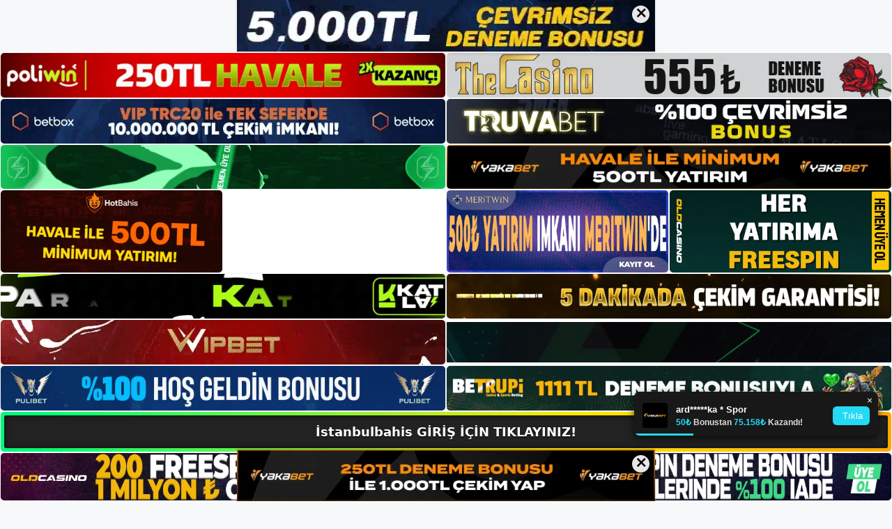

--- FILE ---
content_type: text/html; charset=UTF-8
request_url: https://istanbulbahisgir.com/tag/istanbulbahis-mobile-nasil-kullanilir/
body_size: 19739
content:
<!DOCTYPE html>
<html lang="tr">
<head>
	<meta name="google-site-verification" content="1RLLTwaaE0D9UZKNQ95-n4ZNW1KePpzUzQT_DPQ4UIw" />
	<meta charset="UTF-8">
	<meta name='robots' content='index, follow, max-image-preview:large, max-snippet:-1, max-video-preview:-1' />
<meta name="generator" content="Bu sitenin AMP ve CDN (İç Link) kurulumu NGY tarafından yapılmıştır."/><meta name="viewport" content="width=device-width, initial-scale=1">
	<!-- This site is optimized with the Yoast SEO plugin v26.7 - https://yoast.com/wordpress/plugins/seo/ -->
	<title>i̇stanbulbahis mobile nasıl kullanılır - İstanbulbahis Giriş, İstanbulbahis Yeni Adresi</title>
	<link rel="canonical" href="https://istanbulbahisgir.com/tag/istanbulbahis-mobile-nasil-kullanilir/" />
	<meta property="og:locale" content="tr_TR" />
	<meta property="og:type" content="article" />
	<meta property="og:title" content="i̇stanbulbahis mobile nasıl kullanılır - İstanbulbahis Giriş, İstanbulbahis Yeni Adresi" />
	<meta property="og:url" content="https://istanbulbahisgir.com/tag/istanbulbahis-mobile-nasil-kullanilir/" />
	<meta property="og:site_name" content="İstanbulbahis Giriş, İstanbulbahis Yeni Adresi" />
	<meta name="twitter:card" content="summary_large_image" />
	<script type="application/ld+json" class="yoast-schema-graph">{"@context":"https://schema.org","@graph":[{"@type":"CollectionPage","@id":"https://istanbulbahisgir.com/tag/istanbulbahis-mobile-nasil-kullanilir/","url":"https://istanbulbahisgir.com/tag/istanbulbahis-mobile-nasil-kullanilir/","name":"i̇stanbulbahis mobile nasıl kullanılır - İstanbulbahis Giriş, İstanbulbahis Yeni Adresi","isPartOf":{"@id":"https://istanbulbahisgir.com/#website"},"primaryImageOfPage":{"@id":"https://istanbulbahisgir.com/tag/istanbulbahis-mobile-nasil-kullanilir/#primaryimage"},"image":{"@id":"https://istanbulbahisgir.com/tag/istanbulbahis-mobile-nasil-kullanilir/#primaryimage"},"thumbnailUrl":"https://istanbulbahisgir.com/wp-content/uploads/2024/01/istanbulbahis-mobile-nasil-kullanilir.jpg","breadcrumb":{"@id":"https://istanbulbahisgir.com/tag/istanbulbahis-mobile-nasil-kullanilir/#breadcrumb"},"inLanguage":"tr"},{"@type":"ImageObject","inLanguage":"tr","@id":"https://istanbulbahisgir.com/tag/istanbulbahis-mobile-nasil-kullanilir/#primaryimage","url":"https://istanbulbahisgir.com/wp-content/uploads/2024/01/istanbulbahis-mobile-nasil-kullanilir.jpg","contentUrl":"https://istanbulbahisgir.com/wp-content/uploads/2024/01/istanbulbahis-mobile-nasil-kullanilir.jpg","width":1920,"height":1080,"caption":"Bu uygulama küçüktür"},{"@type":"BreadcrumbList","@id":"https://istanbulbahisgir.com/tag/istanbulbahis-mobile-nasil-kullanilir/#breadcrumb","itemListElement":[{"@type":"ListItem","position":1,"name":"Anasayfa","item":"https://istanbulbahisgir.com/"},{"@type":"ListItem","position":2,"name":"i̇stanbulbahis mobile nasıl kullanılır"}]},{"@type":"WebSite","@id":"https://istanbulbahisgir.com/#website","url":"https://istanbulbahisgir.com/","name":"İstanbulbahis Giriş, İstanbulbahis Yeni Adresi","description":"İstanbulbahis Bahis ve Casino Sitesi Bilgileri","publisher":{"@id":"https://istanbulbahisgir.com/#/schema/person/8e0884dcacc7d0f7fb9e3c62c1e4e313"},"potentialAction":[{"@type":"SearchAction","target":{"@type":"EntryPoint","urlTemplate":"https://istanbulbahisgir.com/?s={search_term_string}"},"query-input":{"@type":"PropertyValueSpecification","valueRequired":true,"valueName":"search_term_string"}}],"inLanguage":"tr"},{"@type":["Person","Organization"],"@id":"https://istanbulbahisgir.com/#/schema/person/8e0884dcacc7d0f7fb9e3c62c1e4e313","name":"istanbulbahis","image":{"@type":"ImageObject","inLanguage":"tr","@id":"https://istanbulbahisgir.com/#/schema/person/image/","url":"https://istanbulbahisgir.com/wp-content/uploads/2023/01/cropped-Istanbulbahis-Yeni-Giris.jpg","contentUrl":"https://istanbulbahisgir.com/wp-content/uploads/2023/01/cropped-Istanbulbahis-Yeni-Giris.jpg","width":194,"height":85,"caption":"istanbulbahis"},"logo":{"@id":"https://istanbulbahisgir.com/#/schema/person/image/"}}]}</script>
	<!-- / Yoast SEO plugin. -->


<link rel="alternate" type="application/rss+xml" title="İstanbulbahis Giriş, İstanbulbahis Yeni Adresi &raquo; akışı" href="https://istanbulbahisgir.com/feed/" />
<link rel="alternate" type="application/rss+xml" title="İstanbulbahis Giriş, İstanbulbahis Yeni Adresi &raquo; yorum akışı" href="https://istanbulbahisgir.com/comments/feed/" />
<link rel="alternate" type="application/rss+xml" title="İstanbulbahis Giriş, İstanbulbahis Yeni Adresi &raquo; i̇stanbulbahis mobile nasıl kullanılır etiket akışı" href="https://istanbulbahisgir.com/tag/istanbulbahis-mobile-nasil-kullanilir/feed/" />
<style id='wp-img-auto-sizes-contain-inline-css'>
img:is([sizes=auto i],[sizes^="auto," i]){contain-intrinsic-size:3000px 1500px}
/*# sourceURL=wp-img-auto-sizes-contain-inline-css */
</style>
<style id='wp-emoji-styles-inline-css'>

	img.wp-smiley, img.emoji {
		display: inline !important;
		border: none !important;
		box-shadow: none !important;
		height: 1em !important;
		width: 1em !important;
		margin: 0 0.07em !important;
		vertical-align: -0.1em !important;
		background: none !important;
		padding: 0 !important;
	}
/*# sourceURL=wp-emoji-styles-inline-css */
</style>
<style id='wp-block-library-inline-css'>
:root{--wp-block-synced-color:#7a00df;--wp-block-synced-color--rgb:122,0,223;--wp-bound-block-color:var(--wp-block-synced-color);--wp-editor-canvas-background:#ddd;--wp-admin-theme-color:#007cba;--wp-admin-theme-color--rgb:0,124,186;--wp-admin-theme-color-darker-10:#006ba1;--wp-admin-theme-color-darker-10--rgb:0,107,160.5;--wp-admin-theme-color-darker-20:#005a87;--wp-admin-theme-color-darker-20--rgb:0,90,135;--wp-admin-border-width-focus:2px}@media (min-resolution:192dpi){:root{--wp-admin-border-width-focus:1.5px}}.wp-element-button{cursor:pointer}:root .has-very-light-gray-background-color{background-color:#eee}:root .has-very-dark-gray-background-color{background-color:#313131}:root .has-very-light-gray-color{color:#eee}:root .has-very-dark-gray-color{color:#313131}:root .has-vivid-green-cyan-to-vivid-cyan-blue-gradient-background{background:linear-gradient(135deg,#00d084,#0693e3)}:root .has-purple-crush-gradient-background{background:linear-gradient(135deg,#34e2e4,#4721fb 50%,#ab1dfe)}:root .has-hazy-dawn-gradient-background{background:linear-gradient(135deg,#faaca8,#dad0ec)}:root .has-subdued-olive-gradient-background{background:linear-gradient(135deg,#fafae1,#67a671)}:root .has-atomic-cream-gradient-background{background:linear-gradient(135deg,#fdd79a,#004a59)}:root .has-nightshade-gradient-background{background:linear-gradient(135deg,#330968,#31cdcf)}:root .has-midnight-gradient-background{background:linear-gradient(135deg,#020381,#2874fc)}:root{--wp--preset--font-size--normal:16px;--wp--preset--font-size--huge:42px}.has-regular-font-size{font-size:1em}.has-larger-font-size{font-size:2.625em}.has-normal-font-size{font-size:var(--wp--preset--font-size--normal)}.has-huge-font-size{font-size:var(--wp--preset--font-size--huge)}.has-text-align-center{text-align:center}.has-text-align-left{text-align:left}.has-text-align-right{text-align:right}.has-fit-text{white-space:nowrap!important}#end-resizable-editor-section{display:none}.aligncenter{clear:both}.items-justified-left{justify-content:flex-start}.items-justified-center{justify-content:center}.items-justified-right{justify-content:flex-end}.items-justified-space-between{justify-content:space-between}.screen-reader-text{border:0;clip-path:inset(50%);height:1px;margin:-1px;overflow:hidden;padding:0;position:absolute;width:1px;word-wrap:normal!important}.screen-reader-text:focus{background-color:#ddd;clip-path:none;color:#444;display:block;font-size:1em;height:auto;left:5px;line-height:normal;padding:15px 23px 14px;text-decoration:none;top:5px;width:auto;z-index:100000}html :where(.has-border-color){border-style:solid}html :where([style*=border-top-color]){border-top-style:solid}html :where([style*=border-right-color]){border-right-style:solid}html :where([style*=border-bottom-color]){border-bottom-style:solid}html :where([style*=border-left-color]){border-left-style:solid}html :where([style*=border-width]){border-style:solid}html :where([style*=border-top-width]){border-top-style:solid}html :where([style*=border-right-width]){border-right-style:solid}html :where([style*=border-bottom-width]){border-bottom-style:solid}html :where([style*=border-left-width]){border-left-style:solid}html :where(img[class*=wp-image-]){height:auto;max-width:100%}:where(figure){margin:0 0 1em}html :where(.is-position-sticky){--wp-admin--admin-bar--position-offset:var(--wp-admin--admin-bar--height,0px)}@media screen and (max-width:600px){html :where(.is-position-sticky){--wp-admin--admin-bar--position-offset:0px}}

/*# sourceURL=wp-block-library-inline-css */
</style><style id='wp-block-archives-inline-css'>
.wp-block-archives{box-sizing:border-box}.wp-block-archives-dropdown label{display:block}
/*# sourceURL=https://istanbulbahisgir.com/wp-includes/blocks/archives/style.min.css */
</style>
<style id='wp-block-categories-inline-css'>
.wp-block-categories{box-sizing:border-box}.wp-block-categories.alignleft{margin-right:2em}.wp-block-categories.alignright{margin-left:2em}.wp-block-categories.wp-block-categories-dropdown.aligncenter{text-align:center}.wp-block-categories .wp-block-categories__label{display:block;width:100%}
/*# sourceURL=https://istanbulbahisgir.com/wp-includes/blocks/categories/style.min.css */
</style>
<style id='wp-block-heading-inline-css'>
h1:where(.wp-block-heading).has-background,h2:where(.wp-block-heading).has-background,h3:where(.wp-block-heading).has-background,h4:where(.wp-block-heading).has-background,h5:where(.wp-block-heading).has-background,h6:where(.wp-block-heading).has-background{padding:1.25em 2.375em}h1.has-text-align-left[style*=writing-mode]:where([style*=vertical-lr]),h1.has-text-align-right[style*=writing-mode]:where([style*=vertical-rl]),h2.has-text-align-left[style*=writing-mode]:where([style*=vertical-lr]),h2.has-text-align-right[style*=writing-mode]:where([style*=vertical-rl]),h3.has-text-align-left[style*=writing-mode]:where([style*=vertical-lr]),h3.has-text-align-right[style*=writing-mode]:where([style*=vertical-rl]),h4.has-text-align-left[style*=writing-mode]:where([style*=vertical-lr]),h4.has-text-align-right[style*=writing-mode]:where([style*=vertical-rl]),h5.has-text-align-left[style*=writing-mode]:where([style*=vertical-lr]),h5.has-text-align-right[style*=writing-mode]:where([style*=vertical-rl]),h6.has-text-align-left[style*=writing-mode]:where([style*=vertical-lr]),h6.has-text-align-right[style*=writing-mode]:where([style*=vertical-rl]){rotate:180deg}
/*# sourceURL=https://istanbulbahisgir.com/wp-includes/blocks/heading/style.min.css */
</style>
<style id='wp-block-latest-posts-inline-css'>
.wp-block-latest-posts{box-sizing:border-box}.wp-block-latest-posts.alignleft{margin-right:2em}.wp-block-latest-posts.alignright{margin-left:2em}.wp-block-latest-posts.wp-block-latest-posts__list{list-style:none}.wp-block-latest-posts.wp-block-latest-posts__list li{clear:both;overflow-wrap:break-word}.wp-block-latest-posts.is-grid{display:flex;flex-wrap:wrap}.wp-block-latest-posts.is-grid li{margin:0 1.25em 1.25em 0;width:100%}@media (min-width:600px){.wp-block-latest-posts.columns-2 li{width:calc(50% - .625em)}.wp-block-latest-posts.columns-2 li:nth-child(2n){margin-right:0}.wp-block-latest-posts.columns-3 li{width:calc(33.33333% - .83333em)}.wp-block-latest-posts.columns-3 li:nth-child(3n){margin-right:0}.wp-block-latest-posts.columns-4 li{width:calc(25% - .9375em)}.wp-block-latest-posts.columns-4 li:nth-child(4n){margin-right:0}.wp-block-latest-posts.columns-5 li{width:calc(20% - 1em)}.wp-block-latest-posts.columns-5 li:nth-child(5n){margin-right:0}.wp-block-latest-posts.columns-6 li{width:calc(16.66667% - 1.04167em)}.wp-block-latest-posts.columns-6 li:nth-child(6n){margin-right:0}}:root :where(.wp-block-latest-posts.is-grid){padding:0}:root :where(.wp-block-latest-posts.wp-block-latest-posts__list){padding-left:0}.wp-block-latest-posts__post-author,.wp-block-latest-posts__post-date{display:block;font-size:.8125em}.wp-block-latest-posts__post-excerpt,.wp-block-latest-posts__post-full-content{margin-bottom:1em;margin-top:.5em}.wp-block-latest-posts__featured-image a{display:inline-block}.wp-block-latest-posts__featured-image img{height:auto;max-width:100%;width:auto}.wp-block-latest-posts__featured-image.alignleft{float:left;margin-right:1em}.wp-block-latest-posts__featured-image.alignright{float:right;margin-left:1em}.wp-block-latest-posts__featured-image.aligncenter{margin-bottom:1em;text-align:center}
/*# sourceURL=https://istanbulbahisgir.com/wp-includes/blocks/latest-posts/style.min.css */
</style>
<style id='wp-block-tag-cloud-inline-css'>
.wp-block-tag-cloud{box-sizing:border-box}.wp-block-tag-cloud.aligncenter{justify-content:center;text-align:center}.wp-block-tag-cloud a{display:inline-block;margin-right:5px}.wp-block-tag-cloud span{display:inline-block;margin-left:5px;text-decoration:none}:root :where(.wp-block-tag-cloud.is-style-outline){display:flex;flex-wrap:wrap;gap:1ch}:root :where(.wp-block-tag-cloud.is-style-outline a){border:1px solid;font-size:unset!important;margin-right:0;padding:1ch 2ch;text-decoration:none!important}
/*# sourceURL=https://istanbulbahisgir.com/wp-includes/blocks/tag-cloud/style.min.css */
</style>
<style id='wp-block-group-inline-css'>
.wp-block-group{box-sizing:border-box}:where(.wp-block-group.wp-block-group-is-layout-constrained){position:relative}
/*# sourceURL=https://istanbulbahisgir.com/wp-includes/blocks/group/style.min.css */
</style>
<style id='wp-block-paragraph-inline-css'>
.is-small-text{font-size:.875em}.is-regular-text{font-size:1em}.is-large-text{font-size:2.25em}.is-larger-text{font-size:3em}.has-drop-cap:not(:focus):first-letter{float:left;font-size:8.4em;font-style:normal;font-weight:100;line-height:.68;margin:.05em .1em 0 0;text-transform:uppercase}body.rtl .has-drop-cap:not(:focus):first-letter{float:none;margin-left:.1em}p.has-drop-cap.has-background{overflow:hidden}:root :where(p.has-background){padding:1.25em 2.375em}:where(p.has-text-color:not(.has-link-color)) a{color:inherit}p.has-text-align-left[style*="writing-mode:vertical-lr"],p.has-text-align-right[style*="writing-mode:vertical-rl"]{rotate:180deg}
/*# sourceURL=https://istanbulbahisgir.com/wp-includes/blocks/paragraph/style.min.css */
</style>
<style id='global-styles-inline-css'>
:root{--wp--preset--aspect-ratio--square: 1;--wp--preset--aspect-ratio--4-3: 4/3;--wp--preset--aspect-ratio--3-4: 3/4;--wp--preset--aspect-ratio--3-2: 3/2;--wp--preset--aspect-ratio--2-3: 2/3;--wp--preset--aspect-ratio--16-9: 16/9;--wp--preset--aspect-ratio--9-16: 9/16;--wp--preset--color--black: #000000;--wp--preset--color--cyan-bluish-gray: #abb8c3;--wp--preset--color--white: #ffffff;--wp--preset--color--pale-pink: #f78da7;--wp--preset--color--vivid-red: #cf2e2e;--wp--preset--color--luminous-vivid-orange: #ff6900;--wp--preset--color--luminous-vivid-amber: #fcb900;--wp--preset--color--light-green-cyan: #7bdcb5;--wp--preset--color--vivid-green-cyan: #00d084;--wp--preset--color--pale-cyan-blue: #8ed1fc;--wp--preset--color--vivid-cyan-blue: #0693e3;--wp--preset--color--vivid-purple: #9b51e0;--wp--preset--color--contrast: var(--contrast);--wp--preset--color--contrast-2: var(--contrast-2);--wp--preset--color--contrast-3: var(--contrast-3);--wp--preset--color--base: var(--base);--wp--preset--color--base-2: var(--base-2);--wp--preset--color--base-3: var(--base-3);--wp--preset--color--accent: var(--accent);--wp--preset--gradient--vivid-cyan-blue-to-vivid-purple: linear-gradient(135deg,rgb(6,147,227) 0%,rgb(155,81,224) 100%);--wp--preset--gradient--light-green-cyan-to-vivid-green-cyan: linear-gradient(135deg,rgb(122,220,180) 0%,rgb(0,208,130) 100%);--wp--preset--gradient--luminous-vivid-amber-to-luminous-vivid-orange: linear-gradient(135deg,rgb(252,185,0) 0%,rgb(255,105,0) 100%);--wp--preset--gradient--luminous-vivid-orange-to-vivid-red: linear-gradient(135deg,rgb(255,105,0) 0%,rgb(207,46,46) 100%);--wp--preset--gradient--very-light-gray-to-cyan-bluish-gray: linear-gradient(135deg,rgb(238,238,238) 0%,rgb(169,184,195) 100%);--wp--preset--gradient--cool-to-warm-spectrum: linear-gradient(135deg,rgb(74,234,220) 0%,rgb(151,120,209) 20%,rgb(207,42,186) 40%,rgb(238,44,130) 60%,rgb(251,105,98) 80%,rgb(254,248,76) 100%);--wp--preset--gradient--blush-light-purple: linear-gradient(135deg,rgb(255,206,236) 0%,rgb(152,150,240) 100%);--wp--preset--gradient--blush-bordeaux: linear-gradient(135deg,rgb(254,205,165) 0%,rgb(254,45,45) 50%,rgb(107,0,62) 100%);--wp--preset--gradient--luminous-dusk: linear-gradient(135deg,rgb(255,203,112) 0%,rgb(199,81,192) 50%,rgb(65,88,208) 100%);--wp--preset--gradient--pale-ocean: linear-gradient(135deg,rgb(255,245,203) 0%,rgb(182,227,212) 50%,rgb(51,167,181) 100%);--wp--preset--gradient--electric-grass: linear-gradient(135deg,rgb(202,248,128) 0%,rgb(113,206,126) 100%);--wp--preset--gradient--midnight: linear-gradient(135deg,rgb(2,3,129) 0%,rgb(40,116,252) 100%);--wp--preset--font-size--small: 13px;--wp--preset--font-size--medium: 20px;--wp--preset--font-size--large: 36px;--wp--preset--font-size--x-large: 42px;--wp--preset--spacing--20: 0.44rem;--wp--preset--spacing--30: 0.67rem;--wp--preset--spacing--40: 1rem;--wp--preset--spacing--50: 1.5rem;--wp--preset--spacing--60: 2.25rem;--wp--preset--spacing--70: 3.38rem;--wp--preset--spacing--80: 5.06rem;--wp--preset--shadow--natural: 6px 6px 9px rgba(0, 0, 0, 0.2);--wp--preset--shadow--deep: 12px 12px 50px rgba(0, 0, 0, 0.4);--wp--preset--shadow--sharp: 6px 6px 0px rgba(0, 0, 0, 0.2);--wp--preset--shadow--outlined: 6px 6px 0px -3px rgb(255, 255, 255), 6px 6px rgb(0, 0, 0);--wp--preset--shadow--crisp: 6px 6px 0px rgb(0, 0, 0);}:where(.is-layout-flex){gap: 0.5em;}:where(.is-layout-grid){gap: 0.5em;}body .is-layout-flex{display: flex;}.is-layout-flex{flex-wrap: wrap;align-items: center;}.is-layout-flex > :is(*, div){margin: 0;}body .is-layout-grid{display: grid;}.is-layout-grid > :is(*, div){margin: 0;}:where(.wp-block-columns.is-layout-flex){gap: 2em;}:where(.wp-block-columns.is-layout-grid){gap: 2em;}:where(.wp-block-post-template.is-layout-flex){gap: 1.25em;}:where(.wp-block-post-template.is-layout-grid){gap: 1.25em;}.has-black-color{color: var(--wp--preset--color--black) !important;}.has-cyan-bluish-gray-color{color: var(--wp--preset--color--cyan-bluish-gray) !important;}.has-white-color{color: var(--wp--preset--color--white) !important;}.has-pale-pink-color{color: var(--wp--preset--color--pale-pink) !important;}.has-vivid-red-color{color: var(--wp--preset--color--vivid-red) !important;}.has-luminous-vivid-orange-color{color: var(--wp--preset--color--luminous-vivid-orange) !important;}.has-luminous-vivid-amber-color{color: var(--wp--preset--color--luminous-vivid-amber) !important;}.has-light-green-cyan-color{color: var(--wp--preset--color--light-green-cyan) !important;}.has-vivid-green-cyan-color{color: var(--wp--preset--color--vivid-green-cyan) !important;}.has-pale-cyan-blue-color{color: var(--wp--preset--color--pale-cyan-blue) !important;}.has-vivid-cyan-blue-color{color: var(--wp--preset--color--vivid-cyan-blue) !important;}.has-vivid-purple-color{color: var(--wp--preset--color--vivid-purple) !important;}.has-black-background-color{background-color: var(--wp--preset--color--black) !important;}.has-cyan-bluish-gray-background-color{background-color: var(--wp--preset--color--cyan-bluish-gray) !important;}.has-white-background-color{background-color: var(--wp--preset--color--white) !important;}.has-pale-pink-background-color{background-color: var(--wp--preset--color--pale-pink) !important;}.has-vivid-red-background-color{background-color: var(--wp--preset--color--vivid-red) !important;}.has-luminous-vivid-orange-background-color{background-color: var(--wp--preset--color--luminous-vivid-orange) !important;}.has-luminous-vivid-amber-background-color{background-color: var(--wp--preset--color--luminous-vivid-amber) !important;}.has-light-green-cyan-background-color{background-color: var(--wp--preset--color--light-green-cyan) !important;}.has-vivid-green-cyan-background-color{background-color: var(--wp--preset--color--vivid-green-cyan) !important;}.has-pale-cyan-blue-background-color{background-color: var(--wp--preset--color--pale-cyan-blue) !important;}.has-vivid-cyan-blue-background-color{background-color: var(--wp--preset--color--vivid-cyan-blue) !important;}.has-vivid-purple-background-color{background-color: var(--wp--preset--color--vivid-purple) !important;}.has-black-border-color{border-color: var(--wp--preset--color--black) !important;}.has-cyan-bluish-gray-border-color{border-color: var(--wp--preset--color--cyan-bluish-gray) !important;}.has-white-border-color{border-color: var(--wp--preset--color--white) !important;}.has-pale-pink-border-color{border-color: var(--wp--preset--color--pale-pink) !important;}.has-vivid-red-border-color{border-color: var(--wp--preset--color--vivid-red) !important;}.has-luminous-vivid-orange-border-color{border-color: var(--wp--preset--color--luminous-vivid-orange) !important;}.has-luminous-vivid-amber-border-color{border-color: var(--wp--preset--color--luminous-vivid-amber) !important;}.has-light-green-cyan-border-color{border-color: var(--wp--preset--color--light-green-cyan) !important;}.has-vivid-green-cyan-border-color{border-color: var(--wp--preset--color--vivid-green-cyan) !important;}.has-pale-cyan-blue-border-color{border-color: var(--wp--preset--color--pale-cyan-blue) !important;}.has-vivid-cyan-blue-border-color{border-color: var(--wp--preset--color--vivid-cyan-blue) !important;}.has-vivid-purple-border-color{border-color: var(--wp--preset--color--vivid-purple) !important;}.has-vivid-cyan-blue-to-vivid-purple-gradient-background{background: var(--wp--preset--gradient--vivid-cyan-blue-to-vivid-purple) !important;}.has-light-green-cyan-to-vivid-green-cyan-gradient-background{background: var(--wp--preset--gradient--light-green-cyan-to-vivid-green-cyan) !important;}.has-luminous-vivid-amber-to-luminous-vivid-orange-gradient-background{background: var(--wp--preset--gradient--luminous-vivid-amber-to-luminous-vivid-orange) !important;}.has-luminous-vivid-orange-to-vivid-red-gradient-background{background: var(--wp--preset--gradient--luminous-vivid-orange-to-vivid-red) !important;}.has-very-light-gray-to-cyan-bluish-gray-gradient-background{background: var(--wp--preset--gradient--very-light-gray-to-cyan-bluish-gray) !important;}.has-cool-to-warm-spectrum-gradient-background{background: var(--wp--preset--gradient--cool-to-warm-spectrum) !important;}.has-blush-light-purple-gradient-background{background: var(--wp--preset--gradient--blush-light-purple) !important;}.has-blush-bordeaux-gradient-background{background: var(--wp--preset--gradient--blush-bordeaux) !important;}.has-luminous-dusk-gradient-background{background: var(--wp--preset--gradient--luminous-dusk) !important;}.has-pale-ocean-gradient-background{background: var(--wp--preset--gradient--pale-ocean) !important;}.has-electric-grass-gradient-background{background: var(--wp--preset--gradient--electric-grass) !important;}.has-midnight-gradient-background{background: var(--wp--preset--gradient--midnight) !important;}.has-small-font-size{font-size: var(--wp--preset--font-size--small) !important;}.has-medium-font-size{font-size: var(--wp--preset--font-size--medium) !important;}.has-large-font-size{font-size: var(--wp--preset--font-size--large) !important;}.has-x-large-font-size{font-size: var(--wp--preset--font-size--x-large) !important;}
/*# sourceURL=global-styles-inline-css */
</style>

<style id='classic-theme-styles-inline-css'>
/*! This file is auto-generated */
.wp-block-button__link{color:#fff;background-color:#32373c;border-radius:9999px;box-shadow:none;text-decoration:none;padding:calc(.667em + 2px) calc(1.333em + 2px);font-size:1.125em}.wp-block-file__button{background:#32373c;color:#fff;text-decoration:none}
/*# sourceURL=/wp-includes/css/classic-themes.min.css */
</style>
<link rel='stylesheet' id='generate-style-css' href='https://istanbulbahisgir.com/wp-content/themes/generatepress/assets/css/main.min.css?ver=3.2.4' media='all' />
<style id='generate-style-inline-css'>
body{background-color:var(--base-2);color:var(--contrast);}a{color:var(--accent);}a{text-decoration:underline;}.entry-title a, .site-branding a, a.button, .wp-block-button__link, .main-navigation a{text-decoration:none;}a:hover, a:focus, a:active{color:var(--contrast);}.wp-block-group__inner-container{max-width:1200px;margin-left:auto;margin-right:auto;}:root{--contrast:#222222;--contrast-2:#575760;--contrast-3:#b2b2be;--base:#f0f0f0;--base-2:#f7f8f9;--base-3:#ffffff;--accent:#1e73be;}.has-contrast-color{color:var(--contrast);}.has-contrast-background-color{background-color:var(--contrast);}.has-contrast-2-color{color:var(--contrast-2);}.has-contrast-2-background-color{background-color:var(--contrast-2);}.has-contrast-3-color{color:var(--contrast-3);}.has-contrast-3-background-color{background-color:var(--contrast-3);}.has-base-color{color:var(--base);}.has-base-background-color{background-color:var(--base);}.has-base-2-color{color:var(--base-2);}.has-base-2-background-color{background-color:var(--base-2);}.has-base-3-color{color:var(--base-3);}.has-base-3-background-color{background-color:var(--base-3);}.has-accent-color{color:var(--accent);}.has-accent-background-color{background-color:var(--accent);}.top-bar{background-color:#636363;color:#ffffff;}.top-bar a{color:#ffffff;}.top-bar a:hover{color:#303030;}.site-header{background-color:var(--base-3);}.main-title a,.main-title a:hover{color:var(--contrast);}.site-description{color:var(--contrast-2);}.mobile-menu-control-wrapper .menu-toggle,.mobile-menu-control-wrapper .menu-toggle:hover,.mobile-menu-control-wrapper .menu-toggle:focus,.has-inline-mobile-toggle #site-navigation.toggled{background-color:rgba(0, 0, 0, 0.02);}.main-navigation,.main-navigation ul ul{background-color:var(--base-3);}.main-navigation .main-nav ul li a, .main-navigation .menu-toggle, .main-navigation .menu-bar-items{color:var(--contrast);}.main-navigation .main-nav ul li:not([class*="current-menu-"]):hover > a, .main-navigation .main-nav ul li:not([class*="current-menu-"]):focus > a, .main-navigation .main-nav ul li.sfHover:not([class*="current-menu-"]) > a, .main-navigation .menu-bar-item:hover > a, .main-navigation .menu-bar-item.sfHover > a{color:var(--accent);}button.menu-toggle:hover,button.menu-toggle:focus{color:var(--contrast);}.main-navigation .main-nav ul li[class*="current-menu-"] > a{color:var(--accent);}.navigation-search input[type="search"],.navigation-search input[type="search"]:active, .navigation-search input[type="search"]:focus, .main-navigation .main-nav ul li.search-item.active > a, .main-navigation .menu-bar-items .search-item.active > a{color:var(--accent);}.main-navigation ul ul{background-color:var(--base);}.separate-containers .inside-article, .separate-containers .comments-area, .separate-containers .page-header, .one-container .container, .separate-containers .paging-navigation, .inside-page-header{background-color:var(--base-3);}.entry-title a{color:var(--contrast);}.entry-title a:hover{color:var(--contrast-2);}.entry-meta{color:var(--contrast-2);}.sidebar .widget{background-color:var(--base-3);}.footer-widgets{background-color:var(--base-3);}.site-info{background-color:var(--base-3);}input[type="text"],input[type="email"],input[type="url"],input[type="password"],input[type="search"],input[type="tel"],input[type="number"],textarea,select{color:var(--contrast);background-color:var(--base-2);border-color:var(--base);}input[type="text"]:focus,input[type="email"]:focus,input[type="url"]:focus,input[type="password"]:focus,input[type="search"]:focus,input[type="tel"]:focus,input[type="number"]:focus,textarea:focus,select:focus{color:var(--contrast);background-color:var(--base-2);border-color:var(--contrast-3);}button,html input[type="button"],input[type="reset"],input[type="submit"],a.button,a.wp-block-button__link:not(.has-background){color:#ffffff;background-color:#55555e;}button:hover,html input[type="button"]:hover,input[type="reset"]:hover,input[type="submit"]:hover,a.button:hover,button:focus,html input[type="button"]:focus,input[type="reset"]:focus,input[type="submit"]:focus,a.button:focus,a.wp-block-button__link:not(.has-background):active,a.wp-block-button__link:not(.has-background):focus,a.wp-block-button__link:not(.has-background):hover{color:#ffffff;background-color:#3f4047;}a.generate-back-to-top{background-color:rgba( 0,0,0,0.4 );color:#ffffff;}a.generate-back-to-top:hover,a.generate-back-to-top:focus{background-color:rgba( 0,0,0,0.6 );color:#ffffff;}@media (max-width:768px){.main-navigation .menu-bar-item:hover > a, .main-navigation .menu-bar-item.sfHover > a{background:none;color:var(--contrast);}}.nav-below-header .main-navigation .inside-navigation.grid-container, .nav-above-header .main-navigation .inside-navigation.grid-container{padding:0px 20px 0px 20px;}.site-main .wp-block-group__inner-container{padding:40px;}.separate-containers .paging-navigation{padding-top:20px;padding-bottom:20px;}.entry-content .alignwide, body:not(.no-sidebar) .entry-content .alignfull{margin-left:-40px;width:calc(100% + 80px);max-width:calc(100% + 80px);}.rtl .menu-item-has-children .dropdown-menu-toggle{padding-left:20px;}.rtl .main-navigation .main-nav ul li.menu-item-has-children > a{padding-right:20px;}@media (max-width:768px){.separate-containers .inside-article, .separate-containers .comments-area, .separate-containers .page-header, .separate-containers .paging-navigation, .one-container .site-content, .inside-page-header{padding:30px;}.site-main .wp-block-group__inner-container{padding:30px;}.inside-top-bar{padding-right:30px;padding-left:30px;}.inside-header{padding-right:30px;padding-left:30px;}.widget-area .widget{padding-top:30px;padding-right:30px;padding-bottom:30px;padding-left:30px;}.footer-widgets-container{padding-top:30px;padding-right:30px;padding-bottom:30px;padding-left:30px;}.inside-site-info{padding-right:30px;padding-left:30px;}.entry-content .alignwide, body:not(.no-sidebar) .entry-content .alignfull{margin-left:-30px;width:calc(100% + 60px);max-width:calc(100% + 60px);}.one-container .site-main .paging-navigation{margin-bottom:20px;}}/* End cached CSS */.is-right-sidebar{width:30%;}.is-left-sidebar{width:30%;}.site-content .content-area{width:70%;}@media (max-width:768px){.main-navigation .menu-toggle,.sidebar-nav-mobile:not(#sticky-placeholder){display:block;}.main-navigation ul,.gen-sidebar-nav,.main-navigation:not(.slideout-navigation):not(.toggled) .main-nav > ul,.has-inline-mobile-toggle #site-navigation .inside-navigation > *:not(.navigation-search):not(.main-nav){display:none;}.nav-align-right .inside-navigation,.nav-align-center .inside-navigation{justify-content:space-between;}.has-inline-mobile-toggle .mobile-menu-control-wrapper{display:flex;flex-wrap:wrap;}.has-inline-mobile-toggle .inside-header{flex-direction:row;text-align:left;flex-wrap:wrap;}.has-inline-mobile-toggle .header-widget,.has-inline-mobile-toggle #site-navigation{flex-basis:100%;}.nav-float-left .has-inline-mobile-toggle #site-navigation{order:10;}}
/*# sourceURL=generate-style-inline-css */
</style>
<link rel="https://api.w.org/" href="https://istanbulbahisgir.com/wp-json/" /><link rel="alternate" title="JSON" type="application/json" href="https://istanbulbahisgir.com/wp-json/wp/v2/tags/343" /><link rel="EditURI" type="application/rsd+xml" title="RSD" href="https://istanbulbahisgir.com/xmlrpc.php?rsd" />
<meta name="generator" content="WordPress 6.9" />
<link rel="amphtml" href="https://istanbulbahisgircom.seokopmo.com/tag/istanbulbahis-mobile-nasil-kullanilir/amp/"><link rel="icon" href="https://istanbulbahisgir.com/wp-content/uploads/2023/01/cropped-cropped-Istanbulbahis-Yeni-Giris-32x32.jpg" sizes="32x32" />
<link rel="icon" href="https://istanbulbahisgir.com/wp-content/uploads/2023/01/cropped-cropped-Istanbulbahis-Yeni-Giris-192x192.jpg" sizes="192x192" />
<link rel="apple-touch-icon" href="https://istanbulbahisgir.com/wp-content/uploads/2023/01/cropped-cropped-Istanbulbahis-Yeni-Giris-180x180.jpg" />
<meta name="msapplication-TileImage" content="https://istanbulbahisgir.com/wp-content/uploads/2023/01/cropped-cropped-Istanbulbahis-Yeni-Giris-270x270.jpg" />
	<head>

    <meta charset="UTF-8">
    <meta name="viewport"
          content="width=device-width, user-scalable=no, initial-scale=1.0, maximum-scale=1.0, minimum-scale=1.0">
    <meta http-equiv="X-UA-Compatible" content="ie=edge">
    </head>



<style>

    .footer iframe{
        position:fixed;
        bottom:0;
        z-index:9999;
          
      }
      
  .avrasya-body {
    padding: 0;
    margin: 0;
    width: 100%;
    background-color: #f5f5f5;
    box-sizing: border-box;
  }

  .avrasya-footer-notifi iframe {
    position: fixed;
    bottom: 0;
    z-index: 9999999;
  }

  .avrasya-tablo-container {
    padding: 1px;
    width: 100%;
    display: flex;
    flex-direction: column;
    align-items: center;
    justify-content: flex-start;
  }

  .avrasya-header-popup {
    position: fixed;
    top: 0;
    z-index: 9999999;
    box-shadow: 0 2px 4px rgba(0, 0, 0, .1);
  }

  .avrasya-header-popup-content {
    margin: 0 auto;
  }

  .avrasya-header-popup-content img {
    width: 100%;
    object-fit: contain;
  }

  .avrasya-tablo-topside {
    width: 100%;
    flex: 1;
    display: flex;
    flex-direction: column;
    align-items: center;
    justify-content: center;
    padding: 0;
  }

  .avrasya-avrasya-tablo-topcard-continer,
  .avrasya-avrasya-tablo-card-continer,
  .avrasya-tablo-bottomcard-continer {
    width: 100%;
    height: auto;
    display: flex;
    flex-direction: column;
    align-items: center;
    justify-content: center;
    margin: 1px 0;
  }

  .avrasya-tablo-topcard,
  .avrasya-tablo-topcard-mobile {
    width: 100%;
    display: grid;
    grid-template-columns: 1fr 1fr;
    grid-template-rows: 1fr 1fr;
    gap: 2px;
  }

  .avrasya-tablo-topcard-mobile {
    display: none;
  }

  .avrasya-tablo-card,
  .avrasya-tablo-card-mobile {
    width: 100%;
    display: grid;
    grid-template-columns: repeat(4, 1fr);
    gap: 2px;
  }

  .avrasya-tablo-card-mobile {
    display: none;
  }

  .avrasya-tablo-bottomcard,
  .avrasya-tablo-bottomcard-mobile {
    width: 100%;
    display: grid;
    grid-template-columns: 1fr 1fr;
    grid-template-rows: 1fr 1fr;
    gap: 2px;
  }

  .avrasya-tablo-bottomcard-mobile {
    display: none;
  }

  .avrasya-tablo-topcard a,
  .avrasya-tablo-topcard-mobile a,
  .avrasya-tablo-card a,
  .avrasya-tablo-card-mobile a,
  .avrasya-tablo-bottomcard a,
  .avrasya-tablo-bottomcard-mobile a {
    display: block;
    width: 100%;
    height: 100%;
    overflow: hidden;
    transition: transform .3s ease;
    background-color: #fff;
  }

  .avrasya-tablo-topcard a img,
  .avrasya-tablo-topcard-mobile a img,
  .avrasya-tablo-card a img,
  .avrasya-tablo-card-mobile a img,
  .avrasya-tablo-bottomcard a img,
  .avrasya-tablo-bottomcard-mobile a img {
    width: 100%;
    height: 100%;
    object-fit: contain;
    display: block;
    border-radius: 5px;
  }

  .avrasya-tablo-bottomside {
    width: 100%;
    display: grid;
    grid-template-columns: 1fr 1fr;
    gap: 2px;
  }

  .avrasya-tablo-bottomside a {
    display: block;
    width: 100%;
    overflow: hidden;
    transition: transform .3s ease;
    background-color: #fff;
  }

  .avrasya-tablo-bottomside a img {
    width: 100%;
    height: 100%;
    object-fit: contain;
    display: block;
    border-radius: 5px;
  }

  .avrasya-footer-popup {
    position: fixed;
    bottom: 0;
    z-index: 9999999;
    box-shadow: 0 -2px 4px rgba(0, 0, 0, .1);
    margin-top: auto;
  }

  .avrasya-footer-popup-content {
    margin: 0 auto;
    padding: 0;
  }

  .avrasya-footer-popup-content img {
    width: 100%;
    object-fit: contain;
  }

  .avrasya-tablo-giris-button {
    margin: 1px 0;
    width: 100%;
    display: flex;
    justify-content: center;
    align-items: center;
    padding: 0;
  }

  .avrasya-footer-popup-content-left {
    margin-bottom: -6px;
  }

  .avrasya-header-popup-content-left {
    margin-bottom: -6px;
  }

  .avrasya-tablo-giris-button {
    margin: 1px 0;
    width: 100%;
    border-radius: 5px;
    padding: 0;
    background: linear-gradient(90deg,
        #00a2ff,
        #00ff73,
        #ffe600,
        #ff7b00,
        #ff00c8,
        #00a2ff);
    background-size: 300% 100%;
    animation: ledBorderMove 4s linear infinite;
    overflow: hidden;
  }

  .avrasya-tablo-giris-button a.button {
    text-align: center;
    display: flex;
    align-items: center;
    justify-content: center;
    margin: 5px;
    width: calc(100% - 4px);
    min-height: 44px;
    border-radius: 3px;
    background: #222;
    color: #fff;
    font-size: 18px;
    font-weight: bold;
    text-decoration: none;
    text-shadow: 0 2px 0 rgba(0, 0, 0, .4);
    box-shadow: inset 0 0 8px rgba(0, 0, 0, 0.6);
  }

  @keyframes ledBorderMove {
    0% {
      background-position: 0% 50%;
    }

    100% {
      background-position: 300% 50%;
    }
  }


  #close-top:checked~.avrasya-header-popup {
    display: none;
  }

  #close-bottom:checked~.avrasya-footer-popup {
    display: none;
  }

  .avrasya-tablo-banner-wrapper {
    position: relative;
  }

  .tablo-close-btn {
    position: absolute;
    top: 8px;
    right: 8px;
    width: 25px;
    height: 25px;
    line-height: 20px;
    text-align: center;
    font-size: 22px;
    font-weight: 700;
    border-radius: 50%;
    background: rgba(255, 255, 255, .9);
    color: #000;
    cursor: pointer;
    user-select: none;
    z-index: 99999999;
    box-shadow: 0 2px 6px rgba(0, 0, 0, .2);
  }

  .tablo-close-btn:hover,
  .tablo-close-btn:focus {
    outline: 2px solid rgba(255, 255, 255, .7);
  }

  .avrasya-tablo-bottomside-container {
    width: 100%;
    margin: 1px 0;
  }

  .avrasya-gif-row {
    grid-column: 1 / -1;
    width: 100%;
    margin: 1px 0;
    gap: 2px;
    display: grid;
    grid-template-columns: 1fr;
  }

  .avrasya-gif-row-mobile {
    display: none;
  }

  .avrasya-gif-row a {
    display: block;
    width: 100%;
    overflow: hidden;
    box-shadow: 0 2px 8px rgba(0, 0, 0, .1);
    transition: transform .3s ease;
    background-color: #fff;
  }

  .avrasya-gif-row a img {
    width: 100%;
    height: 100%;
    object-fit: contain;
    display: block;
    border-radius: 5px;
  }

  #close-top:checked~.avrasya-header-popup {
    display: none;
  }

  #close-top:checked~.header-spacer {
    display: none;
  }

  @media (min-width:600px) {

    .header-spacer {
      padding-bottom: 74px;
    }
  }

  @media (max-width: 1200px) {
    .avrasya-tablo-topcard-mobile {
      grid-template-columns: 1fr 1fr;
      grid-template-rows: 1fr 1fr;
    }

    .avrasya-tablo-card-mobile {
      grid-template-columns: repeat(4, 1fr);
    }

    .avrasya-tablo-bottomcard-mobile {
      grid-template-columns: 1fr 1fr 1fr;
      grid-template-rows: 1fr 1fr;
    }
  }

  @media (max-width: 900px) {
    .avrasya-gif-row {
      display: none;
    }

    .avrasya-gif-row-mobile {
      display: grid;
    }

    .avrasya-tablo-topcard-mobile,
    .avrasya-tablo-card-mobile,
    .avrasya-tablo-bottomcard-mobile {
      display: grid;
    }

    .avrasya-tablo-topcard,
    .avrasya-tablo-card,
    .avrasya-tablo-bottomcard {
      display: none;
    }

    .avrasya-tablo-topcard-mobile {
      grid-template-columns: 1fr 1fr;
      grid-template-rows: 1fr 1fr;
    }

    .avrasya-tablo-card-mobile {
      grid-template-columns: 1fr 1fr 1fr 1fr;
    }

    .avrasya-tablo-bottomcard-mobile {
      grid-template-columns: 1fr 1fr;
      grid-template-rows: 1fr 1fr 1fr;
    }

    .avrasya-tablo-bottomside {
      grid-template-columns: 1fr;
    }
  }

  @media (max-width:600px) {
    .header-spacer {
      width: 100%;
      aspect-ratio: var(--header-w, 600) / var(--header-h, 74);
    }
  }

  @media (max-width: 500px) {
    .avrasya-tablo-giris-button a.button {
      font-size: 15px;
    }

    .tablo-close-btn {
      width: 15px;
      height: 15px;
      font-size: 15px;
      line-height: 12px;
    }
  }

  @media (max-width: 400px) {
    .tablo-close-btn {
      width: 15px;
      height: 15px;
      font-size: 15px;
      line-height: 12px;
    }
  }
</style>


<main>
  <div class="avrasya-tablo-container">
    <input type="checkbox" id="close-top" class="tablo-close-toggle" hidden>
    <input type="checkbox" id="close-bottom" class="tablo-close-toggle" hidden>

          <div class="avrasya-header-popup">
        <div class="avrasya-header-popup-content avrasya-tablo-banner-wrapper">
          <label for="close-top" class="tablo-close-btn tablo-close-btn--top" aria-label="Üst bannerı kapat">×</label>
          <div class="avrasya-header-popup-content-left">
            <a href="http://shortslink2-4.com/headerbanner" rel="noopener">
              <img src="https://tabloproject2-2.com/modtablo/uploads/banner/popuphead.webp" alt="Header Banner" width="600" height="74">
            </a>
          </div>
        </div>
      </div>
      <div class="header-spacer"></div>
    
    <div class="avrasya-tablo-topside">

      <div class="avrasya-avrasya-tablo-topcard-continer">
        <div class="avrasya-tablo-topcard">
                      <a href="http://shortslink2-4.com/top1" rel="noopener">
              <img src="https://tabloproject2-2.com/modtablo/uploads/gif/poliwinweb-banner.webp" alt="" layout="responsive" width="800" height="80" layout="responsive" alt="Desktop banner">
            </a>
                      <a href="http://shortslink2-4.com/top2" rel="noopener">
              <img src="https://tabloproject2-2.com/modtablo/uploads/gif/thecasinoweb-banner.webp" alt="" layout="responsive" width="800" height="80" layout="responsive" alt="Desktop banner">
            </a>
                      <a href="http://shortslink2-4.com/top3" rel="noopener">
              <img src="https://tabloproject2-2.com/modtablo/uploads/gif/betboxweb-banner.webp" alt="" layout="responsive" width="800" height="80" layout="responsive" alt="Desktop banner">
            </a>
                      <a href="http://shortslink2-4.com/top4" rel="noopener">
              <img src="https://tabloproject2-2.com/modtablo/uploads/gif/truvabetweb-banner.webp" alt="" layout="responsive" width="800" height="80" layout="responsive" alt="Desktop banner">
            </a>
                      <a href="http://shortslink2-4.com/top5" rel="noopener">
              <img src="https://tabloproject2-2.com/modtablo/uploads/gif/nitrobahisweb-banner.webp" alt="" layout="responsive" width="800" height="80" layout="responsive" alt="Desktop banner">
            </a>
                      <a href="http://shortslink2-4.com/top6" rel="noopener">
              <img src="https://tabloproject2-2.com/modtablo/uploads/gif/yakabetweb-banner.webp" alt="" layout="responsive" width="800" height="80" layout="responsive" alt="Desktop banner">
            </a>
                  </div>
        <div class="avrasya-tablo-topcard-mobile">
                      <a href="http://shortslink2-4.com/top1" rel="noopener">
              <img src="https://tabloproject2-2.com/modtablo/uploads/gif/poliwinmobil-banner.webp" alt="" layout="responsive" width="210" height="50" layout="responsive" alt="Mobile banner">
            </a>
                      <a href="http://shortslink2-4.com/top2" rel="noopener">
              <img src="https://tabloproject2-2.com/modtablo/uploads/gif/thecasinomobil-banner.webp" alt="" layout="responsive" width="210" height="50" layout="responsive" alt="Mobile banner">
            </a>
                      <a href="http://shortslink2-4.com/top3" rel="noopener">
              <img src="https://tabloproject2-2.com/modtablo/uploads/gif/betboxmobil-banner.webp" alt="" layout="responsive" width="210" height="50" layout="responsive" alt="Mobile banner">
            </a>
                      <a href="http://shortslink2-4.com/top4" rel="noopener">
              <img src="https://tabloproject2-2.com/modtablo/uploads/gif/truvabetmobil-banner.webp" alt="" layout="responsive" width="210" height="50" layout="responsive" alt="Mobile banner">
            </a>
                      <a href="http://shortslink2-4.com/top5" rel="noopener">
              <img src="https://tabloproject2-2.com/modtablo/uploads/gif/nitrobahismobil-banner.webp" alt="" layout="responsive" width="210" height="50" layout="responsive" alt="Mobile banner">
            </a>
                      <a href="http://shortslink2-4.com/top6" rel="noopener">
              <img src="https://tabloproject2-2.com/modtablo/uploads/gif/yakabetmobil-banner.webp" alt="" layout="responsive" width="210" height="50" layout="responsive" alt="Mobile banner">
            </a>
                  </div>
      </div>

      <div class="avrasya-avrasya-tablo-card-continer">
        <div class="avrasya-tablo-card">
                      <a href="http://shortslink2-4.com/gif1" rel="noopener">
              <img src="https://tabloproject2-2.com/modtablo/uploads/gif/hotbahisweb.webp" alt="" layout="responsive" width="540" height="200" layout="responsive" alt="Desktop banner">
            </a>
                      <a href="http://shortslink2-4.com/gif2" rel="noopener">
              <img src="https://tabloproject2-2.com/modtablo/uploads/gif/yakabetweb.webp" alt="" layout="responsive" width="540" height="200" layout="responsive" alt="Desktop banner">
            </a>
                      <a href="http://shortslink2-4.com/gif4" rel="noopener">
              <img src="https://tabloproject2-2.com/modtablo/uploads/gif/meritwinweb.webp" alt="" layout="responsive" width="540" height="200" layout="responsive" alt="Desktop banner">
            </a>
                      <a href="http://shortslink2-4.com/gif3" rel="noopener">
              <img src="https://tabloproject2-2.com/modtablo/uploads/gif/oldcasinoweb.webp" alt="" layout="responsive" width="540" height="200" layout="responsive" alt="Desktop banner">
            </a>
                  </div>
        <div class="avrasya-tablo-card-mobile">
                      <a href="http://shortslink2-4.com/gif1" rel="noopener">
              <img src="https://tabloproject2-2.com/modtablo/uploads/gif/hotbahismobil.webp" alt="" layout="responsive" width="212" height="240" layout="responsive" alt="Mobile banner">
            </a>
                      <a href="http://shortslink2-4.com/gif2" rel="noopener">
              <img src="https://tabloproject2-2.com/modtablo/uploads/gif/yakabetmobil.webp" alt="" layout="responsive" width="212" height="240" layout="responsive" alt="Mobile banner">
            </a>
                      <a href="http://shortslink2-4.com/gif3" rel="noopener">
              <img src="https://tabloproject2-2.com/modtablo/uploads/gif/oldcasinomobil.webp" alt="" layout="responsive" width="212" height="240" layout="responsive" alt="Mobile banner">
            </a>
                      <a href="http://shortslink2-4.com/gif4" rel="noopener">
              <img src="https://tabloproject2-2.com/modtablo/uploads/gif/meritwinmobil.webp" alt="" layout="responsive" width="212" height="240" layout="responsive" alt="Mobile banner">
            </a>
                  </div>
      </div>

      <div class="avrasya-tablo-bottomcard-continer">
        <div class="avrasya-tablo-bottomcard">
                      <a href="http://shortslink2-4.com/banner1" rel="noopener">
              <img src="https://tabloproject2-2.com/modtablo/uploads/gif/katlaweb-banner.webp" alt="" layout="responsive" width="800" height="80" layout="responsive" alt="Desktop banner">
            </a>
                      <a href="http://shortslink2-4.com/banner2" rel="noopener">
              <img src="https://tabloproject2-2.com/modtablo/uploads/gif/medusabahisweb-banner.webp" alt="" layout="responsive" width="800" height="80" layout="responsive" alt="Desktop banner">
            </a>
                      <a href="http://shortslink2-4.com/banner3" rel="noopener">
              <img src="https://tabloproject2-2.com/modtablo/uploads/gif/wipbetweb-banner.webp" alt="" layout="responsive" width="800" height="80" layout="responsive" alt="Desktop banner">
            </a>
                      <a href="http://shortslink2-4.com/banner4" rel="noopener">
              <img src="https://tabloproject2-2.com/modtablo/uploads/gif/fifabahisweb-banner.webp" alt="" layout="responsive" width="800" height="80" layout="responsive" alt="Desktop banner">
            </a>
                      <a href="http://shortslink2-4.com/banner5" rel="noopener">
              <img src="https://tabloproject2-2.com/modtablo/uploads/gif/pulibetweb-banner.webp" alt="" layout="responsive" width="800" height="80" layout="responsive" alt="Desktop banner">
            </a>
                      <a href="http://shortslink2-4.com/banner6" rel="noopener">
              <img src="https://tabloproject2-2.com/modtablo/uploads/gif/betrupiweb-banner.webp" alt="" layout="responsive" width="800" height="80" layout="responsive" alt="Desktop banner">
            </a>
                  </div>
        <div class="avrasya-tablo-bottomcard-mobile">
                      <a href="http://shortslink2-4.com/banner1" rel="noopener">
              <img src="https://tabloproject2-2.com/modtablo/uploads/gif/katlamobil-banner.webp" alt="" layout="responsive" width="210" height="50" layout="responsive" alt="Mobile banner">
            </a>
                      <a href="http://shortslink2-4.com/banner2" rel="noopener">
              <img src="https://tabloproject2-2.com/modtablo/uploads/gif/medusabahismobil-banner.webp" alt="" layout="responsive" width="210" height="50" layout="responsive" alt="Mobile banner">
            </a>
                      <a href="http://shortslink2-4.com/banner3" rel="noopener">
              <img src="https://tabloproject2-2.com/modtablo/uploads/gif/wipbetmobil-banner.webp" alt="" layout="responsive" width="210" height="50" layout="responsive" alt="Mobile banner">
            </a>
                      <a href="http://shortslink2-4.com/banner4" rel="noopener">
              <img src="https://tabloproject2-2.com/modtablo/uploads/gif/fifabahismobil-banner.webp" alt="" layout="responsive" width="210" height="50" layout="responsive" alt="Mobile banner">
            </a>
                      <a href="http://shortslink2-4.com/banner5" rel="noopener">
              <img src="https://tabloproject2-2.com/modtablo/uploads/gif/pulibetmobil-banner.webp" alt="" layout="responsive" width="210" height="50" layout="responsive" alt="Mobile banner">
            </a>
                      <a href="http://shortslink2-4.com/banner6" rel="noopener">
              <img src="https://tabloproject2-2.com/modtablo/uploads/gif/betrupimobil-banner.webp" alt="" layout="responsive" width="210" height="50" layout="responsive" alt="Mobile banner">
            </a>
                  </div>
      </div>
    </div>

    <div class="avrasya-tablo-giris-button">
      <a class="button" href="http://shortslink2-4.com/marketingaff" rel="noopener">İstanbulbahis GİRİŞ İÇİN TIKLAYINIZ!</a>
    </div>



    <div class="avrasya-tablo-bottomside-container">
      <div class="avrasya-tablo-bottomside">
                  <a href="http://shortslink2-4.com/tablo1" rel="noopener" title="Site">
            <img src="https://tabloproject2-2.com/modtablo/uploads/oldcasino.webp" alt="" width="940" height="100" layout="responsive">
          </a>

                    <a href="http://shortslink2-4.com/tablo2" rel="noopener" title="Site">
            <img src="https://tabloproject2-2.com/modtablo/uploads/masterbetting.webp" alt="" width="940" height="100" layout="responsive">
          </a>

                    <a href="http://shortslink2-4.com/tablo3" rel="noopener" title="Site">
            <img src="https://tabloproject2-2.com/modtablo/uploads/casinra.webp" alt="" width="940" height="100" layout="responsive">
          </a>

                    <a href="http://shortslink2-4.com/tablo4" rel="noopener" title="Site">
            <img src="https://tabloproject2-2.com/modtablo/uploads/barbibet.webp" alt="" width="940" height="100" layout="responsive">
          </a>

                    <a href="http://shortslink2-4.com/tablo5" rel="noopener" title="Site">
            <img src="https://tabloproject2-2.com/modtablo/uploads/pusulabet.webp" alt="" width="940" height="100" layout="responsive">
          </a>

                    <a href="http://shortslink2-4.com/tablo6" rel="noopener" title="Site">
            <img src="https://tabloproject2-2.com/modtablo/uploads/casinoprom.webp" alt="" width="940" height="100" layout="responsive">
          </a>

                    <a href="http://shortslink2-4.com/tablo7" rel="noopener" title="Site">
            <img src="https://tabloproject2-2.com/modtablo/uploads/betra.webp" alt="" width="940" height="100" layout="responsive">
          </a>

                    <a href="http://shortslink2-4.com/tablo8" rel="noopener" title="Site">
            <img src="https://tabloproject2-2.com/modtablo/uploads/hiltonbet.webp" alt="" width="940" height="100" layout="responsive">
          </a>

                    <a href="http://shortslink2-4.com/tablo9" rel="noopener" title="Site">
            <img src="https://tabloproject2-2.com/modtablo/uploads/stonebahis.webp" alt="" width="940" height="100" layout="responsive">
          </a>

                    <a href="http://shortslink2-4.com/tablo10" rel="noopener" title="Site">
            <img src="https://tabloproject2-2.com/modtablo/uploads/maxwin.webp" alt="" width="940" height="100" layout="responsive">
          </a>

          
                          <div class="avrasya-gif-row">
                <a href="http://shortslink2-4.com/h11" rel="noopener" title="Gif">
                  <img src="https://tabloproject2-2.com/modtablo/uploads/gif/sahabetweb-h.webp" alt="" layout="responsive" height="45">
                </a>
              </div>
            
                          <div class="avrasya-gif-row-mobile">
                <a href="http://shortslink2-4.com/h11" rel="noopener" title="Gif">
                  <img src="https://tabloproject2-2.com/modtablo/uploads/gif/sahabetmobil-h.webp" alt="" layout="responsive" height="70">
                </a>
              </div>
            
                  <a href="http://shortslink2-4.com/tablo11" rel="noopener" title="Site">
            <img src="https://tabloproject2-2.com/modtablo/uploads/locabet.webp" alt="" width="940" height="100" layout="responsive">
          </a>

                    <a href="http://shortslink2-4.com/tablo12" rel="noopener" title="Site">
            <img src="https://tabloproject2-2.com/modtablo/uploads/romabet.webp" alt="" width="940" height="100" layout="responsive">
          </a>

                    <a href="http://shortslink2-4.com/tablo13" rel="noopener" title="Site">
            <img src="https://tabloproject2-2.com/modtablo/uploads/milosbet.webp" alt="" width="940" height="100" layout="responsive">
          </a>

                    <a href="http://shortslink2-4.com/tablo14" rel="noopener" title="Site">
            <img src="https://tabloproject2-2.com/modtablo/uploads/piabet.webp" alt="" width="940" height="100" layout="responsive">
          </a>

                    <a href="http://shortslink2-4.com/tablo15" rel="noopener" title="Site">
            <img src="https://tabloproject2-2.com/modtablo/uploads/gettobet.webp" alt="" width="940" height="100" layout="responsive">
          </a>

                    <a href="http://shortslink2-4.com/tablo16" rel="noopener" title="Site">
            <img src="https://tabloproject2-2.com/modtablo/uploads/betovis.webp" alt="" width="940" height="100" layout="responsive">
          </a>

                    <a href="http://shortslink2-4.com/tablo17" rel="noopener" title="Site">
            <img src="https://tabloproject2-2.com/modtablo/uploads/milbet.webp" alt="" width="940" height="100" layout="responsive">
          </a>

                    <a href="http://shortslink2-4.com/tablo18" rel="noopener" title="Site">
            <img src="https://tabloproject2-2.com/modtablo/uploads/imajbet.webp" alt="" width="940" height="100" layout="responsive">
          </a>

                    <a href="http://shortslink2-4.com/tablo19" rel="noopener" title="Site">
            <img src="https://tabloproject2-2.com/modtablo/uploads/vizebet.webp" alt="" width="940" height="100" layout="responsive">
          </a>

                    <a href="http://shortslink2-4.com/tablo20" rel="noopener" title="Site">
            <img src="https://tabloproject2-2.com/modtablo/uploads/mersobahis.webp" alt="" width="940" height="100" layout="responsive">
          </a>

          
                          <div class="avrasya-gif-row">
                <a href="http://shortslink2-4.com/h21" rel="noopener" title="Gif">
                  <img src="https://tabloproject2-2.com/modtablo/uploads/gif/wojobetweb-h.webp" alt="" layout="responsive" height="45">
                </a>
              </div>
            
                          <div class="avrasya-gif-row-mobile">
                <a href="http://shortslink2-4.com/h21" rel="noopener" title="Gif">
                  <img src="https://tabloproject2-2.com/modtablo/uploads/gif/wojobetmobil-h.webp" alt="" layout="responsive" height="70">
                </a>
              </div>
            
                  <a href="http://shortslink2-4.com/tablo21" rel="noopener" title="Site">
            <img src="https://tabloproject2-2.com/modtablo/uploads/tulipbet.webp" alt="" width="940" height="100" layout="responsive">
          </a>

                    <a href="http://shortslink2-4.com/tablo22" rel="noopener" title="Site">
            <img src="https://tabloproject2-2.com/modtablo/uploads/betgaranti.webp" alt="" width="940" height="100" layout="responsive">
          </a>

                    <a href="http://shortslink2-4.com/tablo23" rel="noopener" title="Site">
            <img src="https://tabloproject2-2.com/modtablo/uploads/kolaybet.webp" alt="" width="940" height="100" layout="responsive">
          </a>

                    <a href="http://shortslink2-4.com/tablo24" rel="noopener" title="Site">
            <img src="https://tabloproject2-2.com/modtablo/uploads/betlivo.webp" alt="" width="940" height="100" layout="responsive">
          </a>

                    <a href="http://shortslink2-4.com/tablo25" rel="noopener" title="Site">
            <img src="https://tabloproject2-2.com/modtablo/uploads/betpark.webp" alt="" width="940" height="100" layout="responsive">
          </a>

                    <a href="http://shortslink2-4.com/tablo26" rel="noopener" title="Site">
            <img src="https://tabloproject2-2.com/modtablo/uploads/huqqabet.webp" alt="" width="940" height="100" layout="responsive">
          </a>

                    <a href="http://shortslink2-4.com/tablo27" rel="noopener" title="Site">
            <img src="https://tabloproject2-2.com/modtablo/uploads/tuccobet.webp" alt="" width="940" height="100" layout="responsive">
          </a>

                    <a href="http://shortslink2-4.com/tablo28" rel="noopener" title="Site">
            <img src="https://tabloproject2-2.com/modtablo/uploads/kargabet.webp" alt="" width="940" height="100" layout="responsive">
          </a>

                    <a href="http://shortslink2-4.com/tablo29" rel="noopener" title="Site">
            <img src="https://tabloproject2-2.com/modtablo/uploads/epikbahis.webp" alt="" width="940" height="100" layout="responsive">
          </a>

                    <a href="http://shortslink2-4.com/tablo30" rel="noopener" title="Site">
            <img src="https://tabloproject2-2.com/modtablo/uploads/ilelebet.webp" alt="" width="940" height="100" layout="responsive">
          </a>

          
                          <div class="avrasya-gif-row">
                <a href="http://shortslink2-4.com/h31" rel="noopener" title="Gif">
                  <img src="https://tabloproject2-2.com/modtablo/uploads/gif/onwinweb-h.webp" alt="" layout="responsive" height="45">
                </a>
              </div>
            
                          <div class="avrasya-gif-row-mobile">
                <a href="http://shortslink2-4.com/h31" rel="noopener" title="Gif">
                  <img src="https://tabloproject2-2.com/modtablo/uploads/gif/onwinmobil-h.webp" alt="" layout="responsive" height="70">
                </a>
              </div>
            
                  <a href="http://shortslink2-4.com/tablo31" rel="noopener" title="Site">
            <img src="https://tabloproject2-2.com/modtablo/uploads/amgbahis.webp" alt="" width="940" height="100" layout="responsive">
          </a>

                    <a href="http://shortslink2-4.com/tablo32" rel="noopener" title="Site">
            <img src="https://tabloproject2-2.com/modtablo/uploads/ibizabet.webp" alt="" width="940" height="100" layout="responsive">
          </a>

                    <a href="http://shortslink2-4.com/tablo33" rel="noopener" title="Site">
            <img src="https://tabloproject2-2.com/modtablo/uploads/betci.webp" alt="" width="940" height="100" layout="responsive">
          </a>

                    <a href="http://shortslink2-4.com/tablo34" rel="noopener" title="Site">
            <img src="https://tabloproject2-2.com/modtablo/uploads/efesbetcasino.webp" alt="" width="940" height="100" layout="responsive">
          </a>

                    <a href="http://shortslink2-4.com/tablo35" rel="noopener" title="Site">
            <img src="https://tabloproject2-2.com/modtablo/uploads/bayconti.webp" alt="" width="940" height="100" layout="responsive">
          </a>

                    <a href="http://shortslink2-4.com/tablo36" rel="noopener" title="Site">
            <img src="https://tabloproject2-2.com/modtablo/uploads/verabet.webp" alt="" width="940" height="100" layout="responsive">
          </a>

                    <a href="http://shortslink2-4.com/tablo37" rel="noopener" title="Site">
            <img src="https://tabloproject2-2.com/modtablo/uploads/betist.webp" alt="" width="940" height="100" layout="responsive">
          </a>

                    <a href="http://shortslink2-4.com/tablo38" rel="noopener" title="Site">
            <img src="https://tabloproject2-2.com/modtablo/uploads/pisabet.webp" alt="" width="940" height="100" layout="responsive">
          </a>

                    <a href="http://shortslink2-4.com/tablo39" rel="noopener" title="Site">
            <img src="https://tabloproject2-2.com/modtablo/uploads/ganyanbet.webp" alt="" width="940" height="100" layout="responsive">
          </a>

                    <a href="http://shortslink2-4.com/tablo40" rel="noopener" title="Site">
            <img src="https://tabloproject2-2.com/modtablo/uploads/roketbet.webp" alt="" width="940" height="100" layout="responsive">
          </a>

          
                          <div class="avrasya-gif-row">
                <a href="http://shortslink2-4.com/h41" rel="noopener" title="Gif">
                  <img src="https://tabloproject2-2.com/modtablo/uploads/gif/tipobetweb-h.webp" alt="" layout="responsive" height="45">
                </a>
              </div>
            
                          <div class="avrasya-gif-row-mobile">
                <a href="http://shortslink2-4.com/h41" rel="noopener" title="Gif">
                  <img src="https://tabloproject2-2.com/modtablo/uploads/gif/tipobetmobil-h.webp" alt="" layout="responsive" height="70">
                </a>
              </div>
            
                  <a href="http://shortslink2-4.com/tablo41" rel="noopener" title="Site">
            <img src="https://tabloproject2-2.com/modtablo/uploads/nesilbet.webp" alt="" width="940" height="100" layout="responsive">
          </a>

                    <a href="http://shortslink2-4.com/tablo42" rel="noopener" title="Site">
            <img src="https://tabloproject2-2.com/modtablo/uploads/ganobet.webp" alt="" width="940" height="100" layout="responsive">
          </a>

                    <a href="http://shortslink2-4.com/tablo43" rel="noopener" title="Site">
            <img src="https://tabloproject2-2.com/modtablo/uploads/trwin.webp" alt="" width="940" height="100" layout="responsive">
          </a>

                    <a href="http://shortslink2-4.com/tablo44" rel="noopener" title="Site">
            <img src="https://tabloproject2-2.com/modtablo/uploads/netbahis.webp" alt="" width="940" height="100" layout="responsive">
          </a>

                    <a href="http://shortslink2-4.com/tablo45" rel="noopener" title="Site">
            <img src="https://tabloproject2-2.com/modtablo/uploads/enbet.webp" alt="" width="940" height="100" layout="responsive">
          </a>

                    <a href="http://shortslink2-4.com/tablo46" rel="noopener" title="Site">
            <img src="https://tabloproject2-2.com/modtablo/uploads/golegol.webp" alt="" width="940" height="100" layout="responsive">
          </a>

                    <a href="http://shortslink2-4.com/tablo47" rel="noopener" title="Site">
            <img src="https://tabloproject2-2.com/modtablo/uploads/exonbet.webp" alt="" width="940" height="100" layout="responsive">
          </a>

                    <a href="http://shortslink2-4.com/tablo48" rel="noopener" title="Site">
            <img src="https://tabloproject2-2.com/modtablo/uploads/suratbet.webp" alt="" width="940" height="100" layout="responsive">
          </a>

                    <a href="http://shortslink2-4.com/tablo49" rel="noopener" title="Site">
            <img src="https://tabloproject2-2.com/modtablo/uploads/kareasbet.webp" alt="" width="940" height="100" layout="responsive">
          </a>

                    <a href="http://shortslink2-4.com/tablo50" rel="noopener" title="Site">
            <img src="https://tabloproject2-2.com/modtablo/uploads/realbahis.webp" alt="" width="940" height="100" layout="responsive">
          </a>

          
                          <div class="avrasya-gif-row">
                <a href="http://shortslink2-4.com/h51" rel="noopener" title="Gif">
                  <img src="https://tabloproject2-2.com/modtablo/uploads/gif/sapphirepalaceweb-h.webp" alt="" layout="responsive" height="45">
                </a>
              </div>
            
                          <div class="avrasya-gif-row-mobile">
                <a href="http://shortslink2-4.com/h51" rel="noopener" title="Gif">
                  <img src="https://tabloproject2-2.com/modtablo/uploads/gif/sapphirepalacemobil-h.webp" alt="" layout="responsive" height="70">
                </a>
              </div>
            
                  <a href="http://shortslink2-4.com/tablo51" rel="noopener" title="Site">
            <img src="https://tabloproject2-2.com/modtablo/uploads/yakabet.webp" alt="" width="940" height="100" layout="responsive">
          </a>

                    <a href="http://shortslink2-4.com/tablo52" rel="noopener" title="Site">
            <img src="https://tabloproject2-2.com/modtablo/uploads/ronabet.webp" alt="" width="940" height="100" layout="responsive">
          </a>

                    <a href="http://shortslink2-4.com/tablo53" rel="noopener" title="Site">
            <img src="https://tabloproject2-2.com/modtablo/uploads/roketbahis.webp" alt="" width="940" height="100" layout="responsive">
          </a>

                    <a href="http://shortslink2-4.com/tablo54" rel="noopener" title="Site">
            <img src="https://tabloproject2-2.com/modtablo/uploads/tikobet.webp" alt="" width="940" height="100" layout="responsive">
          </a>

                    <a href="http://shortslink2-4.com/tablo55" rel="noopener" title="Site">
            <img src="https://tabloproject2-2.com/modtablo/uploads/venusbet.webp" alt="" width="940" height="100" layout="responsive">
          </a>

                    <a href="http://shortslink2-4.com/tablo56" rel="noopener" title="Site">
            <img src="https://tabloproject2-2.com/modtablo/uploads/vizyonbet.webp" alt="" width="940" height="100" layout="responsive">
          </a>

                    <a href="http://shortslink2-4.com/tablo57" rel="noopener" title="Site">
            <img src="https://tabloproject2-2.com/modtablo/uploads/risebet.webp" alt="" width="940" height="100" layout="responsive">
          </a>

                    <a href="http://shortslink2-4.com/tablo58" rel="noopener" title="Site">
            <img src="https://tabloproject2-2.com/modtablo/uploads/avvabet.webp" alt="" width="940" height="100" layout="responsive">
          </a>

                    <a href="http://shortslink2-4.com/tablo59" rel="noopener" title="Site">
            <img src="https://tabloproject2-2.com/modtablo/uploads/betbigo.webp" alt="" width="940" height="100" layout="responsive">
          </a>

                    <a href="http://shortslink2-4.com/tablo60" rel="noopener" title="Site">
            <img src="https://tabloproject2-2.com/modtablo/uploads/grbets.webp" alt="" width="940" height="100" layout="responsive">
          </a>

          
                          <div class="avrasya-gif-row">
                <a href="http://shortslink2-4.com/h61" rel="noopener" title="Gif">
                  <img src="https://tabloproject2-2.com/modtablo/uploads/gif/slotioweb-h.webp" alt="" layout="responsive" height="45">
                </a>
              </div>
            
                          <div class="avrasya-gif-row-mobile">
                <a href="http://shortslink2-4.com/h61" rel="noopener" title="Gif">
                  <img src="https://tabloproject2-2.com/modtablo/uploads/gif/slotiomobil-h.webp" alt="" layout="responsive" height="70">
                </a>
              </div>
            
                  <a href="http://shortslink2-4.com/tablo61" rel="noopener" title="Site">
            <img src="https://tabloproject2-2.com/modtablo/uploads/berlinbet.webp" alt="" width="940" height="100" layout="responsive">
          </a>

                    <a href="http://shortslink2-4.com/tablo62" rel="noopener" title="Site">
            <img src="https://tabloproject2-2.com/modtablo/uploads/royalbet.webp" alt="" width="940" height="100" layout="responsive">
          </a>

                    <a href="http://shortslink2-4.com/tablo63" rel="noopener" title="Site">
            <img src="https://tabloproject2-2.com/modtablo/uploads/matixbet.webp" alt="" width="940" height="100" layout="responsive">
          </a>

                    <a href="http://shortslink2-4.com/tablo64" rel="noopener" title="Site">
            <img src="https://tabloproject2-2.com/modtablo/uploads/maxroyalcasino.webp" alt="" width="940" height="100" layout="responsive">
          </a>

                    <a href="http://shortslink2-4.com/tablo65" rel="noopener" title="Site">
            <img src="https://tabloproject2-2.com/modtablo/uploads/oslobet.webp" alt="" width="940" height="100" layout="responsive">
          </a>

                    <a href="http://shortslink2-4.com/tablo66" rel="noopener" title="Site">
            <img src="https://tabloproject2-2.com/modtablo/uploads/pasacasino.webp" alt="" width="940" height="100" layout="responsive">
          </a>

                    <a href="http://shortslink2-4.com/tablo67" rel="noopener" title="Site">
            <img src="https://tabloproject2-2.com/modtablo/uploads/hitbet.webp" alt="" width="940" height="100" layout="responsive">
          </a>

                    <a href="http://shortslink2-4.com/tablo68" rel="noopener" title="Site">
            <img src="https://tabloproject2-2.com/modtablo/uploads/yedibahis.webp" alt="" width="940" height="100" layout="responsive">
          </a>

                    <a href="http://shortslink2-4.com/tablo69" rel="noopener" title="Site">
            <img src="https://tabloproject2-2.com/modtablo/uploads/betmabet.webp" alt="" width="940" height="100" layout="responsive">
          </a>

                    <a href="http://shortslink2-4.com/tablo70" rel="noopener" title="Site">
            <img src="https://tabloproject2-2.com/modtablo/uploads/millibahis.webp" alt="" width="940" height="100" layout="responsive">
          </a>

          
                          <div class="avrasya-gif-row">
                <a href="http://shortslink2-4.com/h71" rel="noopener" title="Gif">
                  <img src="https://tabloproject2-2.com/modtablo/uploads/gif/hipbetweb-h.webp" alt="" layout="responsive" height="45">
                </a>
              </div>
            
                          <div class="avrasya-gif-row-mobile">
                <a href="http://shortslink2-4.com/h71" rel="noopener" title="Gif">
                  <img src="https://tabloproject2-2.com/modtablo/uploads/gif/hipbetmobil-h.webp" alt="" layout="responsive" height="70">
                </a>
              </div>
            
                  <a href="http://shortslink2-4.com/tablo71" rel="noopener" title="Site">
            <img src="https://tabloproject2-2.com/modtablo/uploads/antikbet.webp" alt="" width="940" height="100" layout="responsive">
          </a>

                    <a href="http://shortslink2-4.com/tablo72" rel="noopener" title="Site">
            <img src="https://tabloproject2-2.com/modtablo/uploads/betamiral.webp" alt="" width="940" height="100" layout="responsive">
          </a>

                    <a href="http://shortslink2-4.com/tablo73" rel="noopener" title="Site">
            <img src="https://tabloproject2-2.com/modtablo/uploads/polobet.webp" alt="" width="940" height="100" layout="responsive">
          </a>

                    <a href="http://shortslink2-4.com/tablo74" rel="noopener" title="Site">
            <img src="https://tabloproject2-2.com/modtablo/uploads/betkare.webp" alt="" width="940" height="100" layout="responsive">
          </a>

                    <a href="http://shortslink2-4.com/tablo75" rel="noopener" title="Site">
            <img src="https://tabloproject2-2.com/modtablo/uploads/meritlimancasino.webp" alt="" width="940" height="100" layout="responsive">
          </a>

                    <a href="http://shortslink2-4.com/tablo76" rel="noopener" title="Site">
            <img src="https://tabloproject2-2.com/modtablo/uploads/galabet.webp" alt="" width="940" height="100" layout="responsive">
          </a>

                    <a href="http://shortslink2-4.com/tablo77" rel="noopener" title="Site">
            <img src="https://tabloproject2-2.com/modtablo/uploads/siyahbet.webp" alt="" width="940" height="100" layout="responsive">
          </a>

                    <a href="http://shortslink2-4.com/tablo78" rel="noopener" title="Site">
            <img src="https://tabloproject2-2.com/modtablo/uploads/puntobahis.webp" alt="" width="940" height="100" layout="responsive">
          </a>

                    <a href="http://shortslink2-4.com/tablo79" rel="noopener" title="Site">
            <img src="https://tabloproject2-2.com/modtablo/uploads/restbet.webp" alt="" width="940" height="100" layout="responsive">
          </a>

                    <a href="http://shortslink2-4.com/tablo80" rel="noopener" title="Site">
            <img src="https://tabloproject2-2.com/modtablo/uploads/tambet.webp" alt="" width="940" height="100" layout="responsive">
          </a>

          
                          <div class="avrasya-gif-row">
                <a href="http://shortslink2-4.com/h81" rel="noopener" title="Gif">
                  <img src="https://tabloproject2-2.com/modtablo/uploads/gif/primebahisweb-h.webp" alt="" layout="responsive" height="45">
                </a>
              </div>
            
                          <div class="avrasya-gif-row-mobile">
                <a href="http://shortslink2-4.com/h81" rel="noopener" title="Gif">
                  <img src="https://tabloproject2-2.com/modtablo/uploads/gif/primebahismobil-h.webp" alt="" layout="responsive" height="70">
                </a>
              </div>
            
                  <a href="http://shortslink2-4.com/tablo81" rel="noopener" title="Site">
            <img src="https://tabloproject2-2.com/modtablo/uploads/maksibet.webp" alt="" width="940" height="100" layout="responsive">
          </a>

                    <a href="http://shortslink2-4.com/tablo82" rel="noopener" title="Site">
            <img src="https://tabloproject2-2.com/modtablo/uploads/mercurecasino.webp" alt="" width="940" height="100" layout="responsive">
          </a>

                    <a href="http://shortslink2-4.com/tablo83" rel="noopener" title="Site">
            <img src="https://tabloproject2-2.com/modtablo/uploads/betrout.webp" alt="" width="940" height="100" layout="responsive">
          </a>

                    <a href="http://shortslink2-4.com/tablo84" rel="noopener" title="Site">
            <img src="https://tabloproject2-2.com/modtablo/uploads/ilkbahis.webp" alt="" width="940" height="100" layout="responsive">
          </a>

                    <a href="http://shortslink2-4.com/tablo85" rel="noopener" title="Site">
            <img src="https://tabloproject2-2.com/modtablo/uploads/slotio.webp" alt="" width="940" height="100" layout="responsive">
          </a>

                    <a href="http://shortslink2-4.com/tablo86" rel="noopener" title="Site">
            <img src="https://tabloproject2-2.com/modtablo/uploads/napolyonbet.webp" alt="" width="940" height="100" layout="responsive">
          </a>

                    <a href="http://shortslink2-4.com/tablo87" rel="noopener" title="Site">
            <img src="https://tabloproject2-2.com/modtablo/uploads/interbahis.webp" alt="" width="940" height="100" layout="responsive">
          </a>

                    <a href="http://shortslink2-4.com/tablo88" rel="noopener" title="Site">
            <img src="https://tabloproject2-2.com/modtablo/uploads/lagoncasino.webp" alt="" width="940" height="100" layout="responsive">
          </a>

                    <a href="http://shortslink2-4.com/tablo89" rel="noopener" title="Site">
            <img src="https://tabloproject2-2.com/modtablo/uploads/fenomenbet.webp" alt="" width="940" height="100" layout="responsive">
          </a>

                    <a href="http://shortslink2-4.com/tablo90" rel="noopener" title="Site">
            <img src="https://tabloproject2-2.com/modtablo/uploads/1king.webp" alt="" width="940" height="100" layout="responsive">
          </a>

          
                          <div class="avrasya-gif-row">
                <a href="http://shortslink2-4.com/h91" rel="noopener" title="Gif">
                  <img src="https://tabloproject2-2.com/modtablo/uploads/gif/bibubetweb-h.webp" alt="" layout="responsive" height="45">
                </a>
              </div>
            
                          <div class="avrasya-gif-row-mobile">
                <a href="http://shortslink2-4.com/h91" rel="noopener" title="Gif">
                  <img src="https://tabloproject2-2.com/modtablo/uploads/gif/bibubetmobil-h.webp" alt="" layout="responsive" height="70">
                </a>
              </div>
            
                  <a href="http://shortslink2-4.com/tablo91" rel="noopener" title="Site">
            <img src="https://tabloproject2-2.com/modtablo/uploads/prizmabet.webp" alt="" width="940" height="100" layout="responsive">
          </a>

                    <a href="http://shortslink2-4.com/tablo92" rel="noopener" title="Site">
            <img src="https://tabloproject2-2.com/modtablo/uploads/almanbahis.webp" alt="" width="940" height="100" layout="responsive">
          </a>

                    <a href="http://shortslink2-4.com/tablo93" rel="noopener" title="Site">
            <img src="https://tabloproject2-2.com/modtablo/uploads/rulobet.webp" alt="" width="940" height="100" layout="responsive">
          </a>

                    <a href="http://shortslink2-4.com/tablo94" rel="noopener" title="Site">
            <img src="https://tabloproject2-2.com/modtablo/uploads/yakabet.webp" alt="" width="940" height="100" layout="responsive">
          </a>

                    <a href="http://shortslink2-4.com/tablo95" rel="noopener" title="Site">
            <img src="https://tabloproject2-2.com/modtablo/uploads/diyarbet.webp" alt="" width="940" height="100" layout="responsive">
          </a>

                    <a href="http://shortslink2-4.com/tablo96" rel="noopener" title="Site">
            <img src="https://tabloproject2-2.com/modtablo/uploads/casipol.webp" alt="" width="940" height="100" layout="responsive">
          </a>

          
      </div>
    </div>


          <div class="avrasya-footer-popup">
        <div class="avrasya-footer-popup-content avrasya-tablo-banner-wrapper">
          <label for="close-bottom" class="tablo-close-btn tablo-close-btn--bottom" aria-label="Alt bannerı kapat">×</label>
          <div class="avrasya-footer-popup-content-left">
            <a href="http://shortslink2-4.com/footerbanner" rel="noopener">
              <img src="https://tabloproject2-2.com/modtablo/uploads/banner/sosyalfooter9.webp" alt="Footer Banner" width="600" height="74">
            </a>
          </div>
        </div>
      </div>
      </div>
</main></head>

<body class="archive tag tag-istanbulbahis-mobile-nasil-kullanilir tag-343 wp-custom-logo wp-embed-responsive wp-theme-generatepress right-sidebar nav-float-right separate-containers header-aligned-left dropdown-hover" itemtype="https://schema.org/Blog" itemscope>
	<a class="screen-reader-text skip-link" href="#content" title="İçeriğe atla">İçeriğe atla</a>		<header class="site-header has-inline-mobile-toggle" id="masthead" aria-label="Site"  itemtype="https://schema.org/WPHeader" itemscope>
			<div class="inside-header grid-container">
				<div class="site-logo">
					<a href="https://istanbulbahisgir.com/" rel="home">
						<img  class="header-image is-logo-image" alt="İstanbulbahis Giriş, İstanbulbahis Yeni Adresi" src="https://istanbulbahisgir.com/wp-content/uploads/2023/01/cropped-Istanbulbahis-Yeni-Giris.jpg" width="194" height="85" />
					</a>
				</div>	<nav class="main-navigation mobile-menu-control-wrapper" id="mobile-menu-control-wrapper" aria-label="Mobile Toggle">
				<button data-nav="site-navigation" class="menu-toggle" aria-controls="primary-menu" aria-expanded="false">
			<span class="gp-icon icon-menu-bars"><svg viewBox="0 0 512 512" aria-hidden="true" xmlns="http://www.w3.org/2000/svg" width="1em" height="1em"><path d="M0 96c0-13.255 10.745-24 24-24h464c13.255 0 24 10.745 24 24s-10.745 24-24 24H24c-13.255 0-24-10.745-24-24zm0 160c0-13.255 10.745-24 24-24h464c13.255 0 24 10.745 24 24s-10.745 24-24 24H24c-13.255 0-24-10.745-24-24zm0 160c0-13.255 10.745-24 24-24h464c13.255 0 24 10.745 24 24s-10.745 24-24 24H24c-13.255 0-24-10.745-24-24z" /></svg><svg viewBox="0 0 512 512" aria-hidden="true" xmlns="http://www.w3.org/2000/svg" width="1em" height="1em"><path d="M71.029 71.029c9.373-9.372 24.569-9.372 33.942 0L256 222.059l151.029-151.03c9.373-9.372 24.569-9.372 33.942 0 9.372 9.373 9.372 24.569 0 33.942L289.941 256l151.03 151.029c9.372 9.373 9.372 24.569 0 33.942-9.373 9.372-24.569 9.372-33.942 0L256 289.941l-151.029 151.03c-9.373 9.372-24.569 9.372-33.942 0-9.372-9.373-9.372-24.569 0-33.942L222.059 256 71.029 104.971c-9.372-9.373-9.372-24.569 0-33.942z" /></svg></span><span class="screen-reader-text">Menü</span>		</button>
	</nav>
			<nav class="main-navigation sub-menu-right" id="site-navigation" aria-label="Primary"  itemtype="https://schema.org/SiteNavigationElement" itemscope>
			<div class="inside-navigation grid-container">
								<button class="menu-toggle" aria-controls="primary-menu" aria-expanded="false">
					<span class="gp-icon icon-menu-bars"><svg viewBox="0 0 512 512" aria-hidden="true" xmlns="http://www.w3.org/2000/svg" width="1em" height="1em"><path d="M0 96c0-13.255 10.745-24 24-24h464c13.255 0 24 10.745 24 24s-10.745 24-24 24H24c-13.255 0-24-10.745-24-24zm0 160c0-13.255 10.745-24 24-24h464c13.255 0 24 10.745 24 24s-10.745 24-24 24H24c-13.255 0-24-10.745-24-24zm0 160c0-13.255 10.745-24 24-24h464c13.255 0 24 10.745 24 24s-10.745 24-24 24H24c-13.255 0-24-10.745-24-24z" /></svg><svg viewBox="0 0 512 512" aria-hidden="true" xmlns="http://www.w3.org/2000/svg" width="1em" height="1em"><path d="M71.029 71.029c9.373-9.372 24.569-9.372 33.942 0L256 222.059l151.029-151.03c9.373-9.372 24.569-9.372 33.942 0 9.372 9.373 9.372 24.569 0 33.942L289.941 256l151.03 151.029c9.372 9.373 9.372 24.569 0 33.942-9.373 9.372-24.569 9.372-33.942 0L256 289.941l-151.029 151.03c-9.373 9.372-24.569 9.372-33.942 0-9.372-9.373-9.372-24.569 0-33.942L222.059 256 71.029 104.971c-9.372-9.373-9.372-24.569 0-33.942z" /></svg></span><span class="mobile-menu">Menü</span>				</button>
						<div id="primary-menu" class="main-nav">
			<ul class="menu sf-menu">
							</ul>
		</div>
					</div>
		</nav>
					</div>
		</header>
		
	<div class="site grid-container container hfeed" id="page">
				<div class="site-content" id="content">
			
	<div class="content-area" id="primary">
		<main class="site-main" id="main">
					<header class="page-header" aria-label="Page">
			
			<h1 class="page-title">
				i̇stanbulbahis mobile nasıl kullanılır			</h1>

					</header>
		<article id="post-477" class="post-477 post type-post status-publish format-standard has-post-thumbnail hentry category-istanbulbahis-promosyonlar tag-istanbulbahis-girisi tag-istanbulbahis-mobile-nasil-kullanilir tag-istanbulbahis-online-bahis-oynamak" itemtype="https://schema.org/CreativeWork" itemscope>
	<div class="inside-article">
					<header class="entry-header" aria-label="İçerik">
				<h2 class="entry-title" itemprop="headline"><a href="https://istanbulbahisgir.com/i%cc%87stanbulbahis-mobile-nasil-kullanilir/" rel="bookmark">İstanbulbahis Mobile Nasıl Kullanılır</a></h2>		<div class="entry-meta">
			<span class="posted-on"><time class="updated" datetime="2024-03-25T21:23:39+03:00" itemprop="dateModified">Mart 25, 2024</time><time class="entry-date published" datetime="2024-01-20T19:00:00+03:00" itemprop="datePublished">Ocak 20, 2024</time></span> <span class="byline">Yazarı: <span class="author vcard" itemprop="author" itemtype="https://schema.org/Person" itemscope><a class="url fn n" href="https://istanbulbahisgir.com/author/admin/" title="admin tarafından yazılmış tüm yazıları görüntüle" rel="author" itemprop="url"><span class="author-name" itemprop="name">admin</span></a></span></span> 		</div>
					</header>
			<div class="post-image">
						
						<a href="https://istanbulbahisgir.com/i%cc%87stanbulbahis-mobile-nasil-kullanilir/">
							<img width="1920" height="1080" src="https://istanbulbahisgir.com/wp-content/uploads/2024/01/istanbulbahis-mobile-nasil-kullanilir.jpg" class="attachment-full size-full wp-post-image" alt="Mobil cihazlarında İstanbulbahis giriş işlemini daha kolay ve hızlı hale getirmek isteyenler için bir uygulama geliştirildi" itemprop="image" decoding="async" fetchpriority="high" />
						</a>
					</div>
			<div class="entry-summary" itemprop="text">
				<p>İstanbulbahis mobile nasıl kullanılır İstanbulbahis Mobile nasıl kullanılır? Bu bağlamda site, kullanıcıların beklenti, ihtiyaç ve görüşlerine cevap veren iki farklı sistemi gündeme getirmiştir. Mobil cihazlarında İstanbulbahis giriş işlemini daha kolay ve hızlı hale getirmek isteyenler için bir uygulama geliştirildi. Bu uygulama küçüktür. Güvenlik kontrolünden geçiyorum. Android mağazasında ücretsiz ve iOS mağazasında ücretsiz olarak Mevcuttur. Uygulama &#8230; <a title="İstanbulbahis Mobile Nasıl Kullanılır" class="read-more" href="https://istanbulbahisgir.com/i%cc%87stanbulbahis-mobile-nasil-kullanilir/" aria-label="More on İstanbulbahis Mobile Nasıl Kullanılır">Devamını oku&#8230;</a></p>
			</div>

				<footer class="entry-meta" aria-label="Entry meta">
			<span class="cat-links"><span class="gp-icon icon-categories"><svg viewBox="0 0 512 512" aria-hidden="true" xmlns="http://www.w3.org/2000/svg" width="1em" height="1em"><path d="M0 112c0-26.51 21.49-48 48-48h110.014a48 48 0 0143.592 27.907l12.349 26.791A16 16 0 00228.486 128H464c26.51 0 48 21.49 48 48v224c0 26.51-21.49 48-48 48H48c-26.51 0-48-21.49-48-48V112z" /></svg></span><span class="screen-reader-text">Kategoriler </span><a href="https://istanbulbahisgir.com/category/istanbulbahis-promosyonlar/" rel="category tag">İstanbulbahis Promosyonlar</a></span> <span class="tags-links"><span class="gp-icon icon-tags"><svg viewBox="0 0 512 512" aria-hidden="true" xmlns="http://www.w3.org/2000/svg" width="1em" height="1em"><path d="M20 39.5c-8.836 0-16 7.163-16 16v176c0 4.243 1.686 8.313 4.687 11.314l224 224c6.248 6.248 16.378 6.248 22.626 0l176-176c6.244-6.244 6.25-16.364.013-22.615l-223.5-224A15.999 15.999 0 00196.5 39.5H20zm56 96c0-13.255 10.745-24 24-24s24 10.745 24 24-10.745 24-24 24-24-10.745-24-24z"/><path d="M259.515 43.015c4.686-4.687 12.284-4.687 16.97 0l228 228c4.686 4.686 4.686 12.284 0 16.97l-180 180c-4.686 4.687-12.284 4.687-16.97 0-4.686-4.686-4.686-12.284 0-16.97L479.029 279.5 259.515 59.985c-4.686-4.686-4.686-12.284 0-16.97z" /></svg></span><span class="screen-reader-text">Etiketler </span><a href="https://istanbulbahisgir.com/tag/istanbulbahis-girisi/" rel="tag">i̇stanbulbahis girisi</a>, <a href="https://istanbulbahisgir.com/tag/istanbulbahis-mobile-nasil-kullanilir/" rel="tag">i̇stanbulbahis mobile nasıl kullanılır</a>, <a href="https://istanbulbahisgir.com/tag/istanbulbahis-online-bahis-oynamak/" rel="tag">i̇stanbulbahis online bahis oynamak</a></span> <span class="comments-link"><span class="gp-icon icon-comments"><svg viewBox="0 0 512 512" aria-hidden="true" xmlns="http://www.w3.org/2000/svg" width="1em" height="1em"><path d="M132.838 329.973a435.298 435.298 0 0016.769-9.004c13.363-7.574 26.587-16.142 37.419-25.507 7.544.597 15.27.925 23.098.925 54.905 0 105.634-15.311 143.285-41.28 23.728-16.365 43.115-37.692 54.155-62.645 54.739 22.205 91.498 63.272 91.498 110.286 0 42.186-29.558 79.498-75.09 102.828 23.46 49.216 75.09 101.709 75.09 101.709s-115.837-38.35-154.424-78.46c-9.956 1.12-20.297 1.758-30.793 1.758-88.727 0-162.927-43.071-181.007-100.61z"/><path d="M383.371 132.502c0 70.603-82.961 127.787-185.216 127.787-10.496 0-20.837-.639-30.793-1.757-38.587 40.093-154.424 78.429-154.424 78.429s51.63-52.472 75.09-101.67c-45.532-23.321-75.09-60.619-75.09-102.79C12.938 61.9 95.9 4.716 198.155 4.716 300.41 4.715 383.37 61.9 383.37 132.502z" /></svg></span><a href="https://istanbulbahisgir.com/i%cc%87stanbulbahis-mobile-nasil-kullanilir/#respond">Yorum yap</a></span> 		</footer>
			</div>
</article>
		</main>
	</div>

	<div class="widget-area sidebar is-right-sidebar" id="right-sidebar">
	<div class="inside-right-sidebar">
		<aside id="block-15" class="widget inner-padding widget_block">
<div class="wp-block-group"><div class="wp-block-group__inner-container is-layout-constrained wp-block-group-is-layout-constrained">
<h2 class="wp-block-heading">İstanbulbahis Lisans</h2>



<p>İstanbulbahis, lisanslı bir sitedir. Lisans bilgileri ise; Maltech Technology N.V. şirketinin 162504 Nolu Curacao lisansı altında lisanslanmıştır. İstanbulbahis sitesine güvenli bir şekilde giriş yapabilir, sitede rahatlıkla bahis oynayabilirsiniz.</p>
</div></div>
</aside><aside id="block-16" class="widget inner-padding widget_block">
<div class="wp-block-group"><div class="wp-block-group__inner-container is-layout-constrained wp-block-group-is-layout-constrained">
<h2 class="wp-block-heading">İstanbulbahis Para Yatırma ve Çekme</h2>



<p>İstanbulbahis sitesinde dörtden fazla para yatırma seçeneği vardır bunlardan en popülerleri ise;</p>



<p>- Banka Havalesi ile Para Yatırma</p>



<p>- Cepbank ile Para Yatırma</p>



<p>- Papara</p>



<p>- Anında Havale</p>



<p>- Payfix</p>



<p></p>



<p>İstanbulbahis sitesinde birden fazla para çekme seçeneği vardır bunlardan en popülerleri ise;</p>



<p>- Banka Havalesi ile Para Çekme</p>



<p>- Papara ile Para Çekme</p>



<p><br></p>
</div></div>
</aside><aside id="block-8" class="widget inner-padding widget_block">
<div class="wp-block-group"><div class="wp-block-group__inner-container is-layout-flow wp-block-group-is-layout-flow">
<h2 class="wp-block-heading">Son Yazılar</h2>


<ul class="wp-block-latest-posts__list wp-block-latest-posts"><li><a class="wp-block-latest-posts__post-title" href="https://istanbulbahisgir.com/i%cc%87stanbulbahis-kayit-tamamlamasi/">İstanbulbahis Kayıt Tamamlaması</a></li>
<li><a class="wp-block-latest-posts__post-title" href="https://istanbulbahisgir.com/i%cc%87stanbulbahis-bonus-sohbeti/">İstanbulbahis Bonus Sohbeti</a></li>
<li><a class="wp-block-latest-posts__post-title" href="https://istanbulbahisgir.com/i%cc%87stanbulbahis-sanal-bahisler/">İstanbulbahis Sanal Bahisler</a></li>
<li><a class="wp-block-latest-posts__post-title" href="https://istanbulbahisgir.com/i%cc%87stanbulbahis-giris-islemi/">İstanbulbahis Giriş İşlemi</a></li>
<li><a class="wp-block-latest-posts__post-title" href="https://istanbulbahisgir.com/i%cc%87stanbulbahis-yatirim-plani/">İstanbulbahis Yatırım Planı</a></li>
<li><a class="wp-block-latest-posts__post-title" href="https://istanbulbahisgir.com/i%cc%87stanbulbahis-yasal-durumu/">İstanbulbahis Yasal Durumu</a></li>
<li><a class="wp-block-latest-posts__post-title" href="https://istanbulbahisgir.com/i%cc%87stanbulbahis-giris-ozellikleri/">İstanbulbahis Giriş Özellikleri</a></li>
<li><a class="wp-block-latest-posts__post-title" href="https://istanbulbahisgir.com/i%cc%87stanbulbahis-havali-site/">İstanbulbahis Havalı Site</a></li>
<li><a class="wp-block-latest-posts__post-title" href="https://istanbulbahisgir.com/i%cc%87stanbulbahis-yayin-degisiklikleri/">İstanbulbahis Yayın Değişiklikleri</a></li>
<li><a class="wp-block-latest-posts__post-title" href="https://istanbulbahisgir.com/i%cc%87stanbulbahis-twitter-promosyonlari/">İstanbulbahis Twitter Promosyonları</a></li>
<li><a class="wp-block-latest-posts__post-title" href="https://istanbulbahisgir.com/i%cc%87stanbulbahis-populer-spor/">İstanbulbahis Popüler Spor</a></li>
<li><a class="wp-block-latest-posts__post-title" href="https://istanbulbahisgir.com/i%cc%87stanbulbahis-uyelik-silme/">İstanbulbahis Üyelik Silme</a></li>
<li><a class="wp-block-latest-posts__post-title" href="https://istanbulbahisgir.com/i%cc%87stanbulbahis-degisken-bahis/">İstanbulbahis Değişken Bahis</a></li>
<li><a class="wp-block-latest-posts__post-title" href="https://istanbulbahisgir.com/i%cc%87stanbulbahis-guvenli-mi/">İstanbulbahis Güvenli Mi</a></li>
<li><a class="wp-block-latest-posts__post-title" href="https://istanbulbahisgir.com/i%cc%87stanbulbahis-btk-giris-sorunu/">İstanbulbahis Btk Giriş Sorunu</a></li>
<li><a class="wp-block-latest-posts__post-title" href="https://istanbulbahisgir.com/i%cc%87stanbulbahis-uyelik-sorular/">İstanbulbahis Üyelik Sorular</a></li>
<li><a class="wp-block-latest-posts__post-title" href="https://istanbulbahisgir.com/i%cc%87stanbulbahis-saygin-cevrimici-platform/">İstanbulbahis Saygın Çevrimiçi Platform</a></li>
<li><a class="wp-block-latest-posts__post-title" href="https://istanbulbahisgir.com/i%cc%87stanbulbahis-canli-oyun-faydalari/">İstanbulbahis Canlı Oyun Faydaları</a></li>
<li><a class="wp-block-latest-posts__post-title" href="https://istanbulbahisgir.com/i%cc%87stanbulbahis-lig-oranlari/">İstanbulbahis Lig Oranları</a></li>
<li><a class="wp-block-latest-posts__post-title" href="https://istanbulbahisgir.com/i%cc%87stanbulbahis-para-kazanin/">İstanbulbahis Para Kazanın</a></li>
<li><a class="wp-block-latest-posts__post-title" href="https://istanbulbahisgir.com/i%cc%87stanbulbahis-bahis-sirketi/">İstanbulbahis Bahis Şirketi</a></li>
<li><a class="wp-block-latest-posts__post-title" href="https://istanbulbahisgir.com/i%cc%87stanbulbahis-bahis-platformu/">İstanbulbahis Bahis Platformu</a></li>
<li><a class="wp-block-latest-posts__post-title" href="https://istanbulbahisgir.com/i%cc%87stanbulbahis-katilin/">İstanbulbahis Katılın</a></li>
<li><a class="wp-block-latest-posts__post-title" href="https://istanbulbahisgir.com/i%cc%87stanbulbahis-bahis-tutkunlari/">İstanbulbahis Bahis Tutkunları</a></li>
<li><a class="wp-block-latest-posts__post-title" href="https://istanbulbahisgir.com/i%cc%87stanbulbahis-guvenlik/">İstanbulbahis Güvenlik</a></li>
</ul></div></div>
</aside><aside id="block-9" class="widget inner-padding widget_block">
<div class="wp-block-group"><div class="wp-block-group__inner-container is-layout-flow wp-block-group-is-layout-flow">
<h2 class="wp-block-heading">Kategoriler</h2>


<ul class="wp-block-categories-list wp-block-categories">	<li class="cat-item cat-item-1"><a href="https://istanbulbahisgir.com/category/istanbulbahis-promosyonlar/">İstanbulbahis Promosyonlar</a>
</li>
</ul></div></div>
</aside><aside id="block-10" class="widget inner-padding widget_block">
<div class="wp-block-group"><div class="wp-block-group__inner-container is-layout-flow wp-block-group-is-layout-flow">
<h2 class="wp-block-heading">Etiket Bulutu</h2>


<p class="wp-block-tag-cloud"><a href="https://istanbulbahisgir.com/tag/adresi-istanbulbahis/" class="tag-cloud-link tag-link-239 tag-link-position-1" style="font-size: 15pt;" aria-label="adresi i̇stanbulbahis (5 öge)">adresi i̇stanbulbahis</a>
<a href="https://istanbulbahisgir.com/tag/bahis-sitesi-istanbulbahis/" class="tag-cloud-link tag-link-421 tag-link-position-2" style="font-size: 10.625pt;" aria-label="bahis sitesi i̇stanbulbahis (2 öge)">bahis sitesi i̇stanbulbahis</a>
<a href="https://istanbulbahisgir.com/tag/canli-istanbulbahis/" class="tag-cloud-link tag-link-99 tag-link-position-3" style="font-size: 12.375pt;" aria-label="canli i̇stanbulbahis (3 öge)">canli i̇stanbulbahis</a>
<a href="https://istanbulbahisgir.com/tag/casino-sitesi-istanbulbahis/" class="tag-cloud-link tag-link-150 tag-link-position-4" style="font-size: 12.375pt;" aria-label="casino sitesi i̇stanbulbahis (3 öge)">casino sitesi i̇stanbulbahis</a>
<a href="https://istanbulbahisgir.com/tag/giris-adresi-istanbulbahis/" class="tag-cloud-link tag-link-213 tag-link-position-5" style="font-size: 15pt;" aria-label="giris adresi i̇stanbulbahis (5 öge)">giris adresi i̇stanbulbahis</a>
<a href="https://istanbulbahisgir.com/tag/girisi-istanbulbahis/" class="tag-cloud-link tag-link-176 tag-link-position-6" style="font-size: 10.625pt;" aria-label="girisi i̇stanbulbahis (2 öge)">girisi i̇stanbulbahis</a>
<a href="https://istanbulbahisgir.com/tag/giris-istanbulbahis/" class="tag-cloud-link tag-link-126 tag-link-position-7" style="font-size: 12.375pt;" aria-label="giris i̇stanbulbahis (3 öge)">giris i̇stanbulbahis</a>
<a href="https://istanbulbahisgir.com/tag/guncel-adresi-istanbulbahis/" class="tag-cloud-link tag-link-312 tag-link-position-8" style="font-size: 13.833333333333pt;" aria-label="güncel adresi i̇stanbulbahis (4 öge)">güncel adresi i̇stanbulbahis</a>
<a href="https://istanbulbahisgir.com/tag/guncel-istanbulbahis/" class="tag-cloud-link tag-link-90 tag-link-position-9" style="font-size: 13.833333333333pt;" aria-label="güncel i̇stanbulbahis (4 öge)">güncel i̇stanbulbahis</a>
<a href="https://istanbulbahisgir.com/tag/istanbulbahis-adresi/" class="tag-cloud-link tag-link-129 tag-link-position-10" style="font-size: 10.625pt;" aria-label="i̇stanbulbahis adresi (2 öge)">i̇stanbulbahis adresi</a>
<a href="https://istanbulbahisgir.com/tag/istanbulbahis-avantajlari/" class="tag-cloud-link tag-link-402 tag-link-position-11" style="font-size: 8pt;" aria-label="i̇stanbulbahis avantajları (1 öge)">i̇stanbulbahis avantajları</a>
<a href="https://istanbulbahisgir.com/tag/b-istanbulbahis-bahis-hizmetleri-b/" class="tag-cloud-link tag-link-528 tag-link-position-12" style="font-size: 8pt;" aria-label="i̇stanbulbahis bahis hizmetleri (1 öge)">i̇stanbulbahis bahis hizmetleri</a>
<a href="https://istanbulbahisgir.com/tag/istanbulbahis-bahis-oyunlari/" class="tag-cloud-link tag-link-388 tag-link-position-13" style="font-size: 8pt;" aria-label="i̇stanbulbahis bahis oyunları (1 öge)">i̇stanbulbahis bahis oyunları</a>
<a href="https://istanbulbahisgir.com/tag/istanbulbahis-belgeleri/" class="tag-cloud-link tag-link-514 tag-link-position-14" style="font-size: 8pt;" aria-label="i̇stanbulbahis belgeleri (1 öge)">i̇stanbulbahis belgeleri</a>
<a href="https://istanbulbahisgir.com/tag/istanbulbahis-blackjack/" class="tag-cloud-link tag-link-493 tag-link-position-15" style="font-size: 8pt;" aria-label="i̇stanbulbahis blackjack (1 öge)">i̇stanbulbahis blackjack</a>
<a href="https://istanbulbahisgir.com/tag/istanbulbahis-canli/" class="tag-cloud-link tag-link-393 tag-link-position-16" style="font-size: 12.375pt;" aria-label="i̇stanbulbahis canli (3 öge)">i̇stanbulbahis canli</a>
<a href="https://istanbulbahisgir.com/tag/istanbulbahis-canli-destek-1/" class="tag-cloud-link tag-link-516 tag-link-position-17" style="font-size: 10.625pt;" aria-label="i̇stanbulbahis canli destek (2 öge)">i̇stanbulbahis canli destek</a>
<a href="https://istanbulbahisgir.com/tag/istanbulbahis-canli-mac-izle/" class="tag-cloud-link tag-link-222 tag-link-position-18" style="font-size: 16.020833333333pt;" aria-label="i̇stanbulbahis canli maç izle (6 öge)">i̇stanbulbahis canli maç izle</a>
<a href="https://istanbulbahisgir.com/tag/b-istanbulbahis-canli-bahis-b/" class="tag-cloud-link tag-link-265 tag-link-position-19" style="font-size: 12.375pt;" aria-label="i̇stanbulbahis canlı bahis (3 öge)">i̇stanbulbahis canlı bahis</a>
<a href="https://istanbulbahisgir.com/tag/istanbulbahis-canli-destek/" class="tag-cloud-link tag-link-416 tag-link-position-20" style="font-size: 10.625pt;" aria-label="i̇stanbulbahis canlı destek (2 öge)">i̇stanbulbahis canlı destek</a>
<a href="https://istanbulbahisgir.com/tag/istanbulbahis-casinolar/" class="tag-cloud-link tag-link-399 tag-link-position-21" style="font-size: 8pt;" aria-label="i̇stanbulbahis casinolar (1 öge)">i̇stanbulbahis casinolar</a>
<a href="https://istanbulbahisgir.com/tag/istanbulbahis-casino-oyunlari/" class="tag-cloud-link tag-link-372 tag-link-position-22" style="font-size: 10.625pt;" aria-label="i̇stanbulbahis casino oyunları (2 öge)">i̇stanbulbahis casino oyunları</a>
<a href="https://istanbulbahisgir.com/tag/istanbulbahis-com/" class="tag-cloud-link tag-link-216 tag-link-position-23" style="font-size: 16.020833333333pt;" aria-label="i̇stanbulbahis com (6 öge)">i̇stanbulbahis com</a>
<a href="https://istanbulbahisgir.com/tag/i%cc%87stanbulbahis-erisim-yatirimlari/" class="tag-cloud-link tag-link-499 tag-link-position-24" style="font-size: 8pt;" aria-label="i̇stanbulbahis erişim yatırımları (1 öge)">i̇stanbulbahis erişim yatırımları</a>
<a href="https://istanbulbahisgir.com/tag/istanbulbahis-gelir-elde-etme/" class="tag-cloud-link tag-link-527 tag-link-position-25" style="font-size: 8pt;" aria-label="i̇stanbulbahis gelir elde etme (1 öge)">i̇stanbulbahis gelir elde etme</a>
<a href="https://istanbulbahisgir.com/tag/istanbulbahis-giris-adresi/" class="tag-cloud-link tag-link-255 tag-link-position-26" style="font-size: 15pt;" aria-label="i̇stanbulbahis giris adresi (5 öge)">i̇stanbulbahis giris adresi</a>
<a href="https://istanbulbahisgir.com/tag/istanbulbahis-girisi/" class="tag-cloud-link tag-link-141 tag-link-position-27" style="font-size: 17.479166666667pt;" aria-label="i̇stanbulbahis girisi (8 öge)">i̇stanbulbahis girisi</a>
<a href="https://istanbulbahisgir.com/tag/istanbulbahis-giris-yap/" class="tag-cloud-link tag-link-519 tag-link-position-28" style="font-size: 10.625pt;" aria-label="i̇stanbulbahis giris yap (2 öge)">i̇stanbulbahis giris yap</a>
<a href="https://istanbulbahisgir.com/tag/istanbulbahis-guncel-adres/" class="tag-cloud-link tag-link-229 tag-link-position-29" style="font-size: 15pt;" aria-label="i̇stanbulbahis güncel adres (5 öge)">i̇stanbulbahis güncel adres</a>
<a href="https://istanbulbahisgir.com/tag/b-istanbulbahis-guvenilirligi-b/" class="tag-cloud-link tag-link-108 tag-link-position-30" style="font-size: 10.625pt;" aria-label="i̇stanbulbahis güvenilirliği (2 öge)">i̇stanbulbahis güvenilirliği</a>
<a href="https://istanbulbahisgir.com/tag/istanbulbahis-guvenlir-mi/" class="tag-cloud-link tag-link-115 tag-link-position-31" style="font-size: 13.833333333333pt;" aria-label="i̇stanbulbahis güvenlir mi (4 öge)">i̇stanbulbahis güvenlir mi</a>
<a href="https://istanbulbahisgir.com/tag/istanbulbahis-hos-geldin-bonus-sitesi/" class="tag-cloud-link tag-link-521 tag-link-position-32" style="font-size: 8pt;" aria-label="i̇stanbulbahis hoş geldin bonus sitesi (1 öge)">i̇stanbulbahis hoş geldin bonus sitesi</a>
<a href="https://istanbulbahisgir.com/tag/istanbulbahis-ile-canli-bahis/" class="tag-cloud-link tag-link-545 tag-link-position-33" style="font-size: 8pt;" aria-label="i̇stanbulbahis i̇le canlı bahis (1 öge)">i̇stanbulbahis i̇le canlı bahis</a>
<a href="https://istanbulbahisgir.com/tag/istanbulbahis-iletisim/" class="tag-cloud-link tag-link-403 tag-link-position-34" style="font-size: 8pt;" aria-label="i̇stanbulbahis i̇letişim (1 öge)">i̇stanbulbahis i̇letişim</a>
<a href="https://istanbulbahisgir.com/tag/istanbulbahis-iletisim-bilgileri/" class="tag-cloud-link tag-link-542 tag-link-position-35" style="font-size: 8pt;" aria-label="i̇stanbulbahis i̇letişim bilgileri (1 öge)">i̇stanbulbahis i̇letişim bilgileri</a>
<a href="https://istanbulbahisgir.com/tag/istanbulbahis-kayit-/" class="tag-cloud-link tag-link-84 tag-link-position-36" style="font-size: 12.375pt;" aria-label="i̇stanbulbahis kayit (3 öge)">i̇stanbulbahis kayit</a>
<a href="https://istanbulbahisgir.com/tag/istanbulbahis-kayit-sureci/" class="tag-cloud-link tag-link-446 tag-link-position-37" style="font-size: 8pt;" aria-label="i̇stanbulbahis kayıt süreci (1 öge)">i̇stanbulbahis kayıt süreci</a>
<a href="https://istanbulbahisgir.com/tag/istanbulbahis-kac-oldu/" class="tag-cloud-link tag-link-93 tag-link-position-38" style="font-size: 12.375pt;" aria-label="i̇stanbulbahis kaç oldu (3 öge)">i̇stanbulbahis kaç oldu</a>
<a href="https://istanbulbahisgir.com/tag/istanbulbahis-kullanim-bilgisi/" class="tag-cloud-link tag-link-509 tag-link-position-39" style="font-size: 8pt;" aria-label="i̇stanbulbahis kullanım bilgisi (1 öge)">i̇stanbulbahis kullanım bilgisi</a>
<a href="https://istanbulbahisgir.com/tag/istanbulbahis-lisansli-oyun/" class="tag-cloud-link tag-link-531 tag-link-position-40" style="font-size: 8pt;" aria-label="i̇stanbulbahis lisanslı oyun (1 öge)">i̇stanbulbahis lisanslı oyun</a>
<a href="https://istanbulbahisgir.com/tag/istanbulbahis-masaustu/" class="tag-cloud-link tag-link-396 tag-link-position-41" style="font-size: 8pt;" aria-label="i̇stanbulbahis masaüstü (1 öge)">i̇stanbulbahis masaüstü</a>
<a href="https://istanbulbahisgir.com/tag/istanbulbahis-mac-izleme/" class="tag-cloud-link tag-link-273 tag-link-position-42" style="font-size: 13.833333333333pt;" aria-label="i̇stanbulbahis maç izleme (4 öge)">i̇stanbulbahis maç izleme</a>
<a href="https://istanbulbahisgir.com/tag/istanbulbahis-mevcut-giris-durumu/" class="tag-cloud-link tag-link-522 tag-link-position-43" style="font-size: 8pt;" aria-label="i̇stanbulbahis mevcut giriş durumu (1 öge)">i̇stanbulbahis mevcut giriş durumu</a>
<a href="https://istanbulbahisgir.com/tag/istanbulbahis-mobil/" class="tag-cloud-link tag-link-261 tag-link-position-44" style="font-size: 10.625pt;" aria-label="i̇stanbulbahis mobil (2 öge)">i̇stanbulbahis mobil</a>
<a href="https://istanbulbahisgir.com/tag/i%cc%87stanbulbahis-mobil-uygulamasi-sitesine-uye-olun/" class="tag-cloud-link tag-link-504 tag-link-position-45" style="font-size: 8pt;" aria-label="i̇stanbulbahis mobil uygulaması sitesine üye olun (1 öge)">i̇stanbulbahis mobil uygulaması sitesine üye olun</a>
<a href="https://istanbulbahisgir.com/tag/istanbulbahis-musteri-hizmetleri/" class="tag-cloud-link tag-link-105 tag-link-position-46" style="font-size: 12.375pt;" aria-label="i̇stanbulbahis müşteri hizmetleri (3 öge)">i̇stanbulbahis müşteri hizmetleri</a>
<a href="https://istanbulbahisgir.com/tag/istanbulbahis-nasil-bir-site-/" class="tag-cloud-link tag-link-477 tag-link-position-47" style="font-size: 12.375pt;" aria-label="i̇stanbulbahis nasil bir site (3 öge)">i̇stanbulbahis nasil bir site</a>
<a href="https://istanbulbahisgir.com/tag/istanbulbahis-oyun-cokmeleri/" class="tag-cloud-link tag-link-525 tag-link-position-48" style="font-size: 8pt;" aria-label="i̇stanbulbahis oyun çökmeleri (1 öge)">i̇stanbulbahis oyun çökmeleri</a>
<a href="https://istanbulbahisgir.com/tag/istanbulbahis-para-yatirma-/" class="tag-cloud-link tag-link-336 tag-link-position-49" style="font-size: 10.625pt;" aria-label="i̇stanbulbahis para yatirma (2 öge)">i̇stanbulbahis para yatirma</a>
<a href="https://istanbulbahisgir.com/tag/istanbulbahis-promosyon/" class="tag-cloud-link tag-link-77 tag-link-position-50" style="font-size: 12.375pt;" aria-label="i̇stanbulbahis promosyon (3 öge)">i̇stanbulbahis promosyon</a>
<a href="https://istanbulbahisgir.com/tag/istanbulbahis-sanal-bahis-nasil-oynanir/" class="tag-cloud-link tag-link-524 tag-link-position-51" style="font-size: 8pt;" aria-label="i̇stanbulbahis sanal bahis nasıl oynanır (1 öge)">i̇stanbulbahis sanal bahis nasıl oynanır</a>
<a href="https://istanbulbahisgir.com/tag/istanbulbahis-sitesi/" class="tag-cloud-link tag-link-92 tag-link-position-52" style="font-size: 12.375pt;" aria-label="i̇stanbulbahis sitesi (3 öge)">i̇stanbulbahis sitesi</a>
<a href="https://istanbulbahisgir.com/tag/istanbulbahis-sitesine-uye-olun/" class="tag-cloud-link tag-link-501 tag-link-position-53" style="font-size: 8pt;" aria-label="i̇stanbulbahis sitesine üye olun (1 öge)">i̇stanbulbahis sitesine üye olun</a>
<a href="https://istanbulbahisgir.com/tag/istanbulbahis-spor-bahisleri/" class="tag-cloud-link tag-link-517 tag-link-position-54" style="font-size: 12.375pt;" aria-label="i̇stanbulbahis spor bahisleri (3 öge)">i̇stanbulbahis spor bahisleri</a>
<a href="https://istanbulbahisgir.com/tag/istanbulbahis-surec-dikkati/" class="tag-cloud-link tag-link-507 tag-link-position-55" style="font-size: 8pt;" aria-label="i̇stanbulbahis süreç dikkati (1 öge)">i̇stanbulbahis süreç dikkati</a>
<a href="https://istanbulbahisgir.com/tag/istanbulbahis-telegram/" class="tag-cloud-link tag-link-333 tag-link-position-56" style="font-size: 12.375pt;" aria-label="i̇stanbulbahis telegram (3 öge)">i̇stanbulbahis telegram</a>
<a href="https://istanbulbahisgir.com/tag/istanbulbahis-telegram-guvenilir-mi/" class="tag-cloud-link tag-link-392 tag-link-position-57" style="font-size: 8pt;" aria-label="i̇stanbulbahis telegram güvenilir mi (1 öge)">i̇stanbulbahis telegram güvenilir mi</a>
<a href="https://istanbulbahisgir.com/tag/istanbulbahis-toplar/" class="tag-cloud-link tag-link-506 tag-link-position-58" style="font-size: 8pt;" aria-label="i̇stanbulbahis toplar (1 öge)">i̇stanbulbahis toplar</a>
<a href="https://istanbulbahisgir.com/tag/istanbulbahis-tv/" class="tag-cloud-link tag-link-163 tag-link-position-59" style="font-size: 16.020833333333pt;" aria-label="i̇stanbulbahis tv (6 öge)">i̇stanbulbahis tv</a>
<a href="https://istanbulbahisgir.com/tag/istanbulbahis-tuketici-degerlendirmesi/" class="tag-cloud-link tag-link-397 tag-link-position-60" style="font-size: 8pt;" aria-label="i̇stanbulbahis tüketici değerlendirmesi (1 öge)">i̇stanbulbahis tüketici değerlendirmesi</a>
<a href="https://istanbulbahisgir.com/tag/istanbulbahis-verimli-gun/" class="tag-cloud-link tag-link-530 tag-link-position-61" style="font-size: 8pt;" aria-label="i̇stanbulbahis verimli gün (1 öge)">i̇stanbulbahis verimli gün</a>
<a href="https://istanbulbahisgir.com/tag/istanbulbahis-whatsapp/" class="tag-cloud-link tag-link-623 tag-link-position-62" style="font-size: 15pt;" aria-label="i̇stanbulbahis whatsapp (5 öge)">i̇stanbulbahis whatsapp</a>
<a href="https://istanbulbahisgir.com/tag/i%cc%87stanbulbahis-yardim-kullanim-bilgisi/" class="tag-cloud-link tag-link-512 tag-link-position-63" style="font-size: 8pt;" aria-label="i̇stanbulbahis yardım kullanım bilgisi (1 öge)">i̇stanbulbahis yardım kullanım bilgisi</a>
<a href="https://istanbulbahisgir.com/tag/istanbulbahis-yatirimlari/" class="tag-cloud-link tag-link-496 tag-link-position-64" style="font-size: 8pt;" aria-label="i̇stanbulbahis yatırımları (1 öge)">i̇stanbulbahis yatırımları</a>
<a href="https://istanbulbahisgir.com/tag/istanbulbahis-yeni-adres/" class="tag-cloud-link tag-link-88 tag-link-position-65" style="font-size: 13.833333333333pt;" aria-label="i̇stanbulbahis yeni adres (4 öge)">i̇stanbulbahis yeni adres</a>
<a href="https://istanbulbahisgir.com/tag/istanbulbahis-yeni-adresi/" class="tag-cloud-link tag-link-109 tag-link-position-66" style="font-size: 10.625pt;" aria-label="i̇stanbulbahis yeni adresi (2 öge)">i̇stanbulbahis yeni adresi</a>
<a href="https://istanbulbahisgir.com/tag/istanbulbahis-yeni-uyeleri/" class="tag-cloud-link tag-link-389 tag-link-position-67" style="font-size: 8pt;" aria-label="i̇stanbulbahis yeni üyeleri (1 öge)">i̇stanbulbahis yeni üyeleri</a>
<a href="https://istanbulbahisgir.com/tag/i%cc%87stanbulbahis-yuvasi-belgeleri/" class="tag-cloud-link tag-link-520 tag-link-position-68" style="font-size: 8pt;" aria-label="i̇stanbulbahis yuvası belgeleri (1 öge)">i̇stanbulbahis yuvası belgeleri</a>
<a href="https://istanbulbahisgir.com/tag/istanbulbahis-odeme-yontemi/" class="tag-cloud-link tag-link-405 tag-link-position-69" style="font-size: 8pt;" aria-label="i̇stanbulbahis ödeme yöntemi (1 öge)">i̇stanbulbahis ödeme yöntemi</a>
<a href="https://istanbulbahisgir.com/tag/istanbulbahis-ozellikleri/" class="tag-cloud-link tag-link-419 tag-link-position-70" style="font-size: 8pt;" aria-label="i̇stanbulbahis özellikleri (1 öge)">i̇stanbulbahis özellikleri</a>
<a href="https://istanbulbahisgir.com/tag/b-istanbulbahis-uyelik-bilgileri-b/" class="tag-cloud-link tag-link-543 tag-link-position-71" style="font-size: 8pt;" aria-label="i̇stanbulbahis üyelik bilgileri (1 öge)">i̇stanbulbahis üyelik bilgileri</a>
<a href="https://istanbulbahisgir.com/tag/i%cc%87stanbulbahis-uyeligi-blackjack/" class="tag-cloud-link tag-link-500 tag-link-position-72" style="font-size: 8pt;" aria-label="i̇stanbulbahis üyeliği blackjack (1 öge)">i̇stanbulbahis üyeliği blackjack</a>
<a href="https://istanbulbahisgir.com/tag/i%cc%87stanbulbahis-sikayet-casino-bingo-sitesi/" class="tag-cloud-link tag-link-387 tag-link-position-73" style="font-size: 8pt;" aria-label="i̇stanbulbahis şikayet casino bingo sitesi (1 öge)">i̇stanbulbahis şikayet casino bingo sitesi</a>
<a href="https://istanbulbahisgir.com/tag/kayit-istanbulbahis/" class="tag-cloud-link tag-link-96 tag-link-position-74" style="font-size: 15pt;" aria-label="kayit i̇stanbulbahis (5 öge)">kayit i̇stanbulbahis</a>
<a href="https://istanbulbahisgir.com/tag/mobil-istanbulbahis/" class="tag-cloud-link tag-link-136 tag-link-position-75" style="font-size: 12.375pt;" aria-label="mobil i̇stanbulbahis (3 öge)">mobil i̇stanbulbahis</a>
<a href="https://istanbulbahisgir.com/tag/twitter-istanbulbahis/" class="tag-cloud-link tag-link-232 tag-link-position-76" style="font-size: 12.375pt;" aria-label="twitter i̇stanbulbahis (3 öge)">twitter i̇stanbulbahis</a>
<a href="https://istanbulbahisgir.com/tag/yeni-adresi-istanbulbahis/" class="tag-cloud-link tag-link-407 tag-link-position-77" style="font-size: 10.625pt;" aria-label="yeni adresi i̇stanbulbahis (2 öge)">yeni adresi i̇stanbulbahis</a>
<a href="https://istanbulbahisgir.com/tag/yeni-giris-istanbulbahis/" class="tag-cloud-link tag-link-112 tag-link-position-78" style="font-size: 13.833333333333pt;" aria-label="yeni giris i̇stanbulbahis (4 öge)">yeni giris i̇stanbulbahis</a>
<a href="https://istanbulbahisgir.com/tag/istanbulbahis-adres/" class="tag-cloud-link tag-link-48 tag-link-position-79" style="font-size: 12.375pt;" aria-label="İstanbulbahis Adres (3 öge)">İstanbulbahis Adres</a>
<a href="https://istanbulbahisgir.com/tag/istanbulbahis-bahis/" class="tag-cloud-link tag-link-50 tag-link-position-80" style="font-size: 22pt;" aria-label="İstanbulbahis Bahis (17 öge)">İstanbulbahis Bahis</a>
<a href="https://istanbulbahisgir.com/tag/istanbulbahis-bahis-sitesi/" class="tag-cloud-link tag-link-10 tag-link-position-81" style="font-size: 15pt;" aria-label="İstanbulbahis bahis sitesi (5 öge)">İstanbulbahis bahis sitesi</a>
<a href="https://istanbulbahisgir.com/tag/istanbulbahis-bonus/" class="tag-cloud-link tag-link-62 tag-link-position-82" style="font-size: 10.625pt;" aria-label="İstanbulbahis Bonus (2 öge)">İstanbulbahis Bonus</a>
<a href="https://istanbulbahisgir.com/tag/istanbulbahis-canli-yardim/" class="tag-cloud-link tag-link-31 tag-link-position-83" style="font-size: 10.625pt;" aria-label="İstanbulbahis canlı yardım (2 öge)">İstanbulbahis canlı yardım</a>
<a href="https://istanbulbahisgir.com/tag/istanbulbahis-casino/" class="tag-cloud-link tag-link-54 tag-link-position-84" style="font-size: 10.625pt;" aria-label="İstanbulbahis Casino (2 öge)">İstanbulbahis Casino</a>
<a href="https://istanbulbahisgir.com/tag/istanbulbahis-casino-siteleri/" class="tag-cloud-link tag-link-4 tag-link-position-85" style="font-size: 10.625pt;" aria-label="İstanbulbahis casino siteleri (2 öge)">İstanbulbahis casino siteleri</a>
<a href="https://istanbulbahisgir.com/tag/istanbulbahis-casino-sitesi/" class="tag-cloud-link tag-link-33 tag-link-position-86" style="font-size: 16.75pt;" aria-label="İstanbulbahis Casino Sitesi (7 öge)">İstanbulbahis Casino Sitesi</a>
<a href="https://istanbulbahisgir.com/tag/istanbulbahis-giris/" class="tag-cloud-link tag-link-35 tag-link-position-87" style="font-size: 20.833333333333pt;" aria-label="İstanbulbahis Giriş (14 öge)">İstanbulbahis Giriş</a>
<a href="https://istanbulbahisgir.com/tag/istanbulbahis-guncel/" class="tag-cloud-link tag-link-59 tag-link-position-88" style="font-size: 12.375pt;" aria-label="İstanbulbahis Güncel (3 öge)">İstanbulbahis Güncel</a>
<a href="https://istanbulbahisgir.com/tag/istanbulbahis-guncel-adresi/" class="tag-cloud-link tag-link-41 tag-link-position-89" style="font-size: 16.020833333333pt;" aria-label="İstanbulbahis güncel adresi (6 öge)">İstanbulbahis güncel adresi</a>
<a href="https://istanbulbahisgir.com/tag/istanbulbahis-para-cekme/" class="tag-cloud-link tag-link-11 tag-link-position-90" style="font-size: 15pt;" aria-label="İstanbulbahis para çekme (5 öge)">İstanbulbahis para çekme</a>
<a href="https://istanbulbahisgir.com/tag/istanbulbahis-twitter/" class="tag-cloud-link tag-link-39 tag-link-position-91" style="font-size: 16.020833333333pt;" aria-label="İstanbulbahis Twitter (6 öge)">İstanbulbahis Twitter</a>
<a href="https://istanbulbahisgir.com/tag/istanbulbahis-web-sitesi/" class="tag-cloud-link tag-link-49 tag-link-position-92" style="font-size: 10.625pt;" aria-label="İstanbulbahis Web Sitesi (2 öge)">İstanbulbahis Web Sitesi</a>
<a href="https://istanbulbahisgir.com/tag/istanbulbahis-yeni-giris/" class="tag-cloud-link tag-link-5 tag-link-position-93" style="font-size: 13.833333333333pt;" aria-label="İstanbulbahis yeni giriş (4 öge)">İstanbulbahis yeni giriş</a>
<a href="https://istanbulbahisgir.com/tag/istanbulbahis-uyelik/" class="tag-cloud-link tag-link-9 tag-link-position-94" style="font-size: 16.75pt;" aria-label="İstanbulbahis üyelik (7 öge)">İstanbulbahis üyelik</a>
<a href="https://istanbulbahisgir.com/tag/istanbulbahis-sikayet/" class="tag-cloud-link tag-link-52 tag-link-position-95" style="font-size: 13.833333333333pt;" aria-label="İstanbulbahis Şikayet (4 öge)">İstanbulbahis Şikayet</a></p></div></div>
</aside><aside id="block-12" class="widget inner-padding widget_block">
<div class="wp-block-group"><div class="wp-block-group__inner-container is-layout-flow wp-block-group-is-layout-flow">
<h2 class="wp-block-heading">Arşivler</h2>


<ul class="wp-block-archives-list wp-block-archives">	<li><a href='https://istanbulbahisgir.com/2025/09/'>Eylül 2025</a></li>
	<li><a href='https://istanbulbahisgir.com/2025/06/'>Haziran 2025</a></li>
	<li><a href='https://istanbulbahisgir.com/2025/05/'>Mayıs 2025</a></li>
	<li><a href='https://istanbulbahisgir.com/2025/02/'>Şubat 2025</a></li>
	<li><a href='https://istanbulbahisgir.com/2025/01/'>Ocak 2025</a></li>
	<li><a href='https://istanbulbahisgir.com/2024/12/'>Aralık 2024</a></li>
	<li><a href='https://istanbulbahisgir.com/2024/11/'>Kasım 2024</a></li>
	<li><a href='https://istanbulbahisgir.com/2024/10/'>Ekim 2024</a></li>
	<li><a href='https://istanbulbahisgir.com/2024/09/'>Eylül 2024</a></li>
	<li><a href='https://istanbulbahisgir.com/2024/08/'>Ağustos 2024</a></li>
	<li><a href='https://istanbulbahisgir.com/2024/07/'>Temmuz 2024</a></li>
	<li><a href='https://istanbulbahisgir.com/2024/06/'>Haziran 2024</a></li>
	<li><a href='https://istanbulbahisgir.com/2024/05/'>Mayıs 2024</a></li>
	<li><a href='https://istanbulbahisgir.com/2024/04/'>Nisan 2024</a></li>
	<li><a href='https://istanbulbahisgir.com/2024/03/'>Mart 2024</a></li>
	<li><a href='https://istanbulbahisgir.com/2024/02/'>Şubat 2024</a></li>
	<li><a href='https://istanbulbahisgir.com/2024/01/'>Ocak 2024</a></li>
	<li><a href='https://istanbulbahisgir.com/2023/12/'>Aralık 2023</a></li>
	<li><a href='https://istanbulbahisgir.com/2023/11/'>Kasım 2023</a></li>
	<li><a href='https://istanbulbahisgir.com/2023/10/'>Ekim 2023</a></li>
	<li><a href='https://istanbulbahisgir.com/2023/09/'>Eylül 2023</a></li>
	<li><a href='https://istanbulbahisgir.com/2023/08/'>Ağustos 2023</a></li>
	<li><a href='https://istanbulbahisgir.com/2023/07/'>Temmuz 2023</a></li>
	<li><a href='https://istanbulbahisgir.com/2023/06/'>Haziran 2023</a></li>
	<li><a href='https://istanbulbahisgir.com/2023/05/'>Mayıs 2023</a></li>
	<li><a href='https://istanbulbahisgir.com/2023/04/'>Nisan 2023</a></li>
	<li><a href='https://istanbulbahisgir.com/2023/03/'>Mart 2023</a></li>
	<li><a href='https://istanbulbahisgir.com/2023/02/'>Şubat 2023</a></li>
	<li><a href='https://istanbulbahisgir.com/2023/01/'>Ocak 2023</a></li>
</ul></div></div>
</aside>	</div>
</div>

	</div>
</div>


<div class="site-footer">
			<footer class="site-info" aria-label="Site"  itemtype="https://schema.org/WPFooter" itemscope>
			<div class="inside-site-info grid-container">
								<div class="copyright-bar">
					Avrasya'nın en büyük reklam platformunda olmak için Microsoft Teams: <a href="/cdn-cgi/l/email-protection" class="__cf_email__" data-cfemail="bfcddad4d3ded2ffdec9cddeccc6ded2decdd4dacbd6d1d891dcd0d2">[email&#160;protected]</a> adresimizden veya Telegram: @Avrasyamarketing adresimizden irtibat kurabilirsiniz. (Tek iletişim adreslerimiz teams / telegram ve mail adresimizdir. Harici hiçbir iletişim adresimiz bulunmamaktadır. Lütfen itibar etmeyiniz.)

Türkiye yasalarına göre 7258 sayılı kanun uyarınca yasa dışı bahis oynamanın cezaları mevcuttur. Şu an bulunduğunuz site hiç bir şekilde illegal bahis oyunları oynatmıyor ve oynamaya aracı olmuyordur.
<a href="https://betpasadres.com">betpas</a> | <a href="https://rockslotcasinogirisi.com">rockslotcasino</a> | <a href="https://playbetgiris.com">playbet</a> | <a href="https://veracasino.org">veracasino</a> | <a href="https://lordcasinoadres.com">lordcasino</a> | <a href="https://armabahis.net">armabahis</a> | <a href="https://undobet.net">undobet</a> | <a href="https://betlotogirisi.com">betloto</a>				</div>
			</div>
		</footer>
			<div class="footer">
	<iframe src="https://tabloproject2-2.com/modtablo/footerIframe.php" name="anasayfa2" onload="" scrolling="no"  id="iframe2" frameborder="0"
	style="width:100%;" height="200" marginheight="0" marginwidth="0"></iframe>
</div>
</div>

<script data-cfasync="false" src="/cdn-cgi/scripts/5c5dd728/cloudflare-static/email-decode.min.js"></script><script type="speculationrules">
{"prefetch":[{"source":"document","where":{"and":[{"href_matches":"/*"},{"not":{"href_matches":["/wp-*.php","/wp-admin/*","/wp-content/uploads/*","/wp-content/*","/wp-content/plugins/*","/wp-content/themes/generatepress/*","/*\\?(.+)"]}},{"not":{"selector_matches":"a[rel~=\"nofollow\"]"}},{"not":{"selector_matches":".no-prefetch, .no-prefetch a"}}]},"eagerness":"conservative"}]}
</script>
<script id="generate-a11y">!function(){"use strict";if("querySelector"in document&&"addEventListener"in window){var e=document.body;e.addEventListener("mousedown",function(){e.classList.add("using-mouse")}),e.addEventListener("keydown",function(){e.classList.remove("using-mouse")})}}();</script><script id="generate-menu-js-extra">
var generatepressMenu = {"toggleOpenedSubMenus":"1","openSubMenuLabel":"Alt men\u00fcy\u00fc a\u00e7","closeSubMenuLabel":"Alt men\u00fcy\u00fc kapat"};
//# sourceURL=generate-menu-js-extra
</script>
<script src="https://istanbulbahisgir.com/wp-content/themes/generatepress/assets/js/menu.min.js?ver=3.2.4" id="generate-menu-js"></script>
<script id="wp-emoji-settings" type="application/json">
{"baseUrl":"https://s.w.org/images/core/emoji/17.0.2/72x72/","ext":".png","svgUrl":"https://s.w.org/images/core/emoji/17.0.2/svg/","svgExt":".svg","source":{"concatemoji":"https://istanbulbahisgir.com/wp-includes/js/wp-emoji-release.min.js?ver=6.9"}}
</script>
<script type="module">
/*! This file is auto-generated */
const a=JSON.parse(document.getElementById("wp-emoji-settings").textContent),o=(window._wpemojiSettings=a,"wpEmojiSettingsSupports"),s=["flag","emoji"];function i(e){try{var t={supportTests:e,timestamp:(new Date).valueOf()};sessionStorage.setItem(o,JSON.stringify(t))}catch(e){}}function c(e,t,n){e.clearRect(0,0,e.canvas.width,e.canvas.height),e.fillText(t,0,0);t=new Uint32Array(e.getImageData(0,0,e.canvas.width,e.canvas.height).data);e.clearRect(0,0,e.canvas.width,e.canvas.height),e.fillText(n,0,0);const a=new Uint32Array(e.getImageData(0,0,e.canvas.width,e.canvas.height).data);return t.every((e,t)=>e===a[t])}function p(e,t){e.clearRect(0,0,e.canvas.width,e.canvas.height),e.fillText(t,0,0);var n=e.getImageData(16,16,1,1);for(let e=0;e<n.data.length;e++)if(0!==n.data[e])return!1;return!0}function u(e,t,n,a){switch(t){case"flag":return n(e,"\ud83c\udff3\ufe0f\u200d\u26a7\ufe0f","\ud83c\udff3\ufe0f\u200b\u26a7\ufe0f")?!1:!n(e,"\ud83c\udde8\ud83c\uddf6","\ud83c\udde8\u200b\ud83c\uddf6")&&!n(e,"\ud83c\udff4\udb40\udc67\udb40\udc62\udb40\udc65\udb40\udc6e\udb40\udc67\udb40\udc7f","\ud83c\udff4\u200b\udb40\udc67\u200b\udb40\udc62\u200b\udb40\udc65\u200b\udb40\udc6e\u200b\udb40\udc67\u200b\udb40\udc7f");case"emoji":return!a(e,"\ud83e\u1fac8")}return!1}function f(e,t,n,a){let r;const o=(r="undefined"!=typeof WorkerGlobalScope&&self instanceof WorkerGlobalScope?new OffscreenCanvas(300,150):document.createElement("canvas")).getContext("2d",{willReadFrequently:!0}),s=(o.textBaseline="top",o.font="600 32px Arial",{});return e.forEach(e=>{s[e]=t(o,e,n,a)}),s}function r(e){var t=document.createElement("script");t.src=e,t.defer=!0,document.head.appendChild(t)}a.supports={everything:!0,everythingExceptFlag:!0},new Promise(t=>{let n=function(){try{var e=JSON.parse(sessionStorage.getItem(o));if("object"==typeof e&&"number"==typeof e.timestamp&&(new Date).valueOf()<e.timestamp+604800&&"object"==typeof e.supportTests)return e.supportTests}catch(e){}return null}();if(!n){if("undefined"!=typeof Worker&&"undefined"!=typeof OffscreenCanvas&&"undefined"!=typeof URL&&URL.createObjectURL&&"undefined"!=typeof Blob)try{var e="postMessage("+f.toString()+"("+[JSON.stringify(s),u.toString(),c.toString(),p.toString()].join(",")+"));",a=new Blob([e],{type:"text/javascript"});const r=new Worker(URL.createObjectURL(a),{name:"wpTestEmojiSupports"});return void(r.onmessage=e=>{i(n=e.data),r.terminate(),t(n)})}catch(e){}i(n=f(s,u,c,p))}t(n)}).then(e=>{for(const n in e)a.supports[n]=e[n],a.supports.everything=a.supports.everything&&a.supports[n],"flag"!==n&&(a.supports.everythingExceptFlag=a.supports.everythingExceptFlag&&a.supports[n]);var t;a.supports.everythingExceptFlag=a.supports.everythingExceptFlag&&!a.supports.flag,a.supports.everything||((t=a.source||{}).concatemoji?r(t.concatemoji):t.wpemoji&&t.twemoji&&(r(t.twemoji),r(t.wpemoji)))});
//# sourceURL=https://istanbulbahisgir.com/wp-includes/js/wp-emoji-loader.min.js
</script>

<script defer src="https://static.cloudflareinsights.com/beacon.min.js/vcd15cbe7772f49c399c6a5babf22c1241717689176015" integrity="sha512-ZpsOmlRQV6y907TI0dKBHq9Md29nnaEIPlkf84rnaERnq6zvWvPUqr2ft8M1aS28oN72PdrCzSjY4U6VaAw1EQ==" data-cf-beacon='{"version":"2024.11.0","token":"c07abd10849a481b8491e145a2e48a5b","r":1,"server_timing":{"name":{"cfCacheStatus":true,"cfEdge":true,"cfExtPri":true,"cfL4":true,"cfOrigin":true,"cfSpeedBrain":true},"location_startswith":null}}' crossorigin="anonymous"></script>
</body>
</html>
